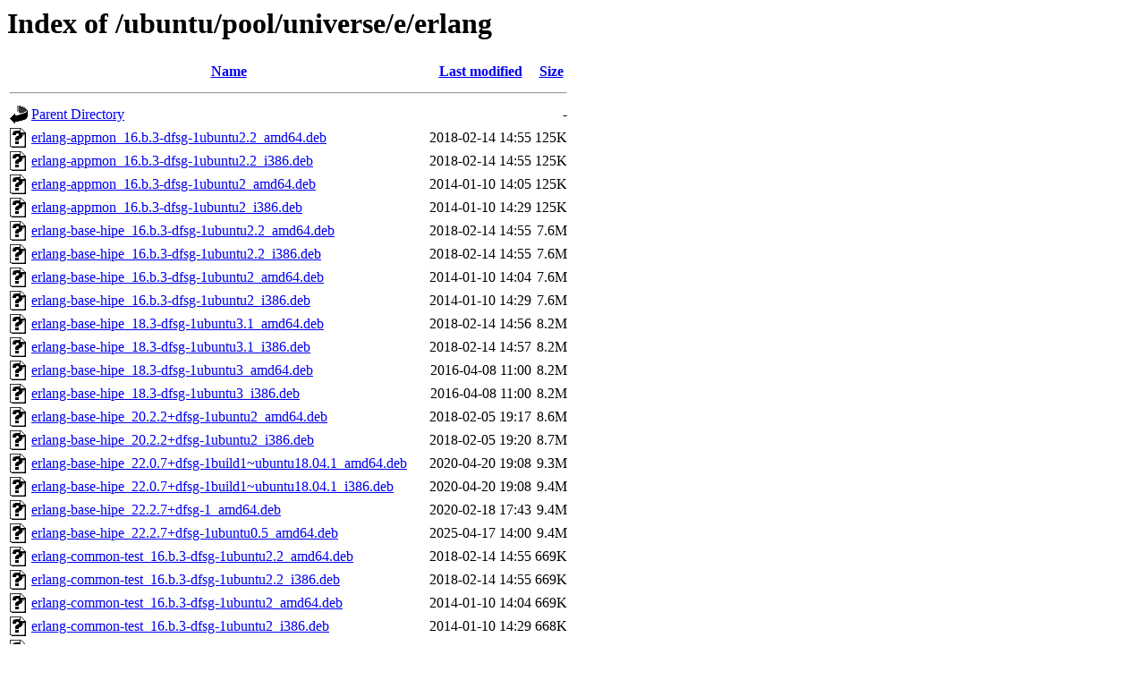

--- FILE ---
content_type: text/html;charset=UTF-8
request_url: http://mz.archive.ubuntu.com/ubuntu/pool/universe/e/erlang/
body_size: 5104
content:
<!DOCTYPE HTML PUBLIC "-//W3C//DTD HTML 3.2 Final//EN">
<html>
 <head>
  <title>Index of /ubuntu/pool/universe/e/erlang</title>
 </head>
 <body>
<h1>Index of /ubuntu/pool/universe/e/erlang</h1>
  <table>
   <tr><th valign="top"><img src="/icons/blank.gif" alt="[ICO]"></th><th><a href="?C=N;O=D">Name</a></th><th><a href="?C=M;O=A">Last modified</a></th><th><a href="?C=S;O=A">Size</a></th></tr>
   <tr><th colspan="4"><hr></th></tr>
<tr><td valign="top"><img src="/icons/back.gif" alt="[PARENTDIR]"></td><td><a href="/ubuntu/pool/universe/e/">Parent Directory</a></td><td>&nbsp;</td><td align="right">  - </td></tr>
<tr><td valign="top"><img src="/icons/unknown.gif" alt="[   ]"></td><td><a href="erlang-appmon_16.b.3-dfsg-1ubuntu2.2_amd64.deb">erlang-appmon_16.b.3-dfsg-1ubuntu2.2_amd64.deb</a></td><td align="right">2018-02-14 14:55  </td><td align="right">125K</td></tr>
<tr><td valign="top"><img src="/icons/unknown.gif" alt="[   ]"></td><td><a href="erlang-appmon_16.b.3-dfsg-1ubuntu2.2_i386.deb">erlang-appmon_16.b.3-dfsg-1ubuntu2.2_i386.deb</a></td><td align="right">2018-02-14 14:55  </td><td align="right">125K</td></tr>
<tr><td valign="top"><img src="/icons/unknown.gif" alt="[   ]"></td><td><a href="erlang-appmon_16.b.3-dfsg-1ubuntu2_amd64.deb">erlang-appmon_16.b.3-dfsg-1ubuntu2_amd64.deb</a></td><td align="right">2014-01-10 14:05  </td><td align="right">125K</td></tr>
<tr><td valign="top"><img src="/icons/unknown.gif" alt="[   ]"></td><td><a href="erlang-appmon_16.b.3-dfsg-1ubuntu2_i386.deb">erlang-appmon_16.b.3-dfsg-1ubuntu2_i386.deb</a></td><td align="right">2014-01-10 14:29  </td><td align="right">125K</td></tr>
<tr><td valign="top"><img src="/icons/unknown.gif" alt="[   ]"></td><td><a href="erlang-base-hipe_16.b.3-dfsg-1ubuntu2.2_amd64.deb">erlang-base-hipe_16.b.3-dfsg-1ubuntu2.2_amd64.deb</a></td><td align="right">2018-02-14 14:55  </td><td align="right">7.6M</td></tr>
<tr><td valign="top"><img src="/icons/unknown.gif" alt="[   ]"></td><td><a href="erlang-base-hipe_16.b.3-dfsg-1ubuntu2.2_i386.deb">erlang-base-hipe_16.b.3-dfsg-1ubuntu2.2_i386.deb</a></td><td align="right">2018-02-14 14:55  </td><td align="right">7.6M</td></tr>
<tr><td valign="top"><img src="/icons/unknown.gif" alt="[   ]"></td><td><a href="erlang-base-hipe_16.b.3-dfsg-1ubuntu2_amd64.deb">erlang-base-hipe_16.b.3-dfsg-1ubuntu2_amd64.deb</a></td><td align="right">2014-01-10 14:04  </td><td align="right">7.6M</td></tr>
<tr><td valign="top"><img src="/icons/unknown.gif" alt="[   ]"></td><td><a href="erlang-base-hipe_16.b.3-dfsg-1ubuntu2_i386.deb">erlang-base-hipe_16.b.3-dfsg-1ubuntu2_i386.deb</a></td><td align="right">2014-01-10 14:29  </td><td align="right">7.6M</td></tr>
<tr><td valign="top"><img src="/icons/unknown.gif" alt="[   ]"></td><td><a href="erlang-base-hipe_18.3-dfsg-1ubuntu3.1_amd64.deb">erlang-base-hipe_18.3-dfsg-1ubuntu3.1_amd64.deb</a></td><td align="right">2018-02-14 14:56  </td><td align="right">8.2M</td></tr>
<tr><td valign="top"><img src="/icons/unknown.gif" alt="[   ]"></td><td><a href="erlang-base-hipe_18.3-dfsg-1ubuntu3.1_i386.deb">erlang-base-hipe_18.3-dfsg-1ubuntu3.1_i386.deb</a></td><td align="right">2018-02-14 14:57  </td><td align="right">8.2M</td></tr>
<tr><td valign="top"><img src="/icons/unknown.gif" alt="[   ]"></td><td><a href="erlang-base-hipe_18.3-dfsg-1ubuntu3_amd64.deb">erlang-base-hipe_18.3-dfsg-1ubuntu3_amd64.deb</a></td><td align="right">2016-04-08 11:00  </td><td align="right">8.2M</td></tr>
<tr><td valign="top"><img src="/icons/unknown.gif" alt="[   ]"></td><td><a href="erlang-base-hipe_18.3-dfsg-1ubuntu3_i386.deb">erlang-base-hipe_18.3-dfsg-1ubuntu3_i386.deb</a></td><td align="right">2016-04-08 11:00  </td><td align="right">8.2M</td></tr>
<tr><td valign="top"><img src="/icons/unknown.gif" alt="[   ]"></td><td><a href="erlang-base-hipe_20.2.2+dfsg-1ubuntu2_amd64.deb">erlang-base-hipe_20.2.2+dfsg-1ubuntu2_amd64.deb</a></td><td align="right">2018-02-05 19:17  </td><td align="right">8.6M</td></tr>
<tr><td valign="top"><img src="/icons/unknown.gif" alt="[   ]"></td><td><a href="erlang-base-hipe_20.2.2+dfsg-1ubuntu2_i386.deb">erlang-base-hipe_20.2.2+dfsg-1ubuntu2_i386.deb</a></td><td align="right">2018-02-05 19:20  </td><td align="right">8.7M</td></tr>
<tr><td valign="top"><img src="/icons/unknown.gif" alt="[   ]"></td><td><a href="erlang-base-hipe_22.0.7+dfsg-1build1~ubuntu18.04.1_amd64.deb">erlang-base-hipe_22.0.7+dfsg-1build1~ubuntu18.04.1_amd64.deb</a></td><td align="right">2020-04-20 19:08  </td><td align="right">9.3M</td></tr>
<tr><td valign="top"><img src="/icons/unknown.gif" alt="[   ]"></td><td><a href="erlang-base-hipe_22.0.7+dfsg-1build1~ubuntu18.04.1_i386.deb">erlang-base-hipe_22.0.7+dfsg-1build1~ubuntu18.04.1_i386.deb</a></td><td align="right">2020-04-20 19:08  </td><td align="right">9.4M</td></tr>
<tr><td valign="top"><img src="/icons/unknown.gif" alt="[   ]"></td><td><a href="erlang-base-hipe_22.2.7+dfsg-1_amd64.deb">erlang-base-hipe_22.2.7+dfsg-1_amd64.deb</a></td><td align="right">2020-02-18 17:43  </td><td align="right">9.4M</td></tr>
<tr><td valign="top"><img src="/icons/unknown.gif" alt="[   ]"></td><td><a href="erlang-base-hipe_22.2.7+dfsg-1ubuntu0.5_amd64.deb">erlang-base-hipe_22.2.7+dfsg-1ubuntu0.5_amd64.deb</a></td><td align="right">2025-04-17 14:00  </td><td align="right">9.4M</td></tr>
<tr><td valign="top"><img src="/icons/unknown.gif" alt="[   ]"></td><td><a href="erlang-common-test_16.b.3-dfsg-1ubuntu2.2_amd64.deb">erlang-common-test_16.b.3-dfsg-1ubuntu2.2_amd64.deb</a></td><td align="right">2018-02-14 14:55  </td><td align="right">669K</td></tr>
<tr><td valign="top"><img src="/icons/unknown.gif" alt="[   ]"></td><td><a href="erlang-common-test_16.b.3-dfsg-1ubuntu2.2_i386.deb">erlang-common-test_16.b.3-dfsg-1ubuntu2.2_i386.deb</a></td><td align="right">2018-02-14 14:55  </td><td align="right">669K</td></tr>
<tr><td valign="top"><img src="/icons/unknown.gif" alt="[   ]"></td><td><a href="erlang-common-test_16.b.3-dfsg-1ubuntu2_amd64.deb">erlang-common-test_16.b.3-dfsg-1ubuntu2_amd64.deb</a></td><td align="right">2014-01-10 14:04  </td><td align="right">669K</td></tr>
<tr><td valign="top"><img src="/icons/unknown.gif" alt="[   ]"></td><td><a href="erlang-common-test_16.b.3-dfsg-1ubuntu2_i386.deb">erlang-common-test_16.b.3-dfsg-1ubuntu2_i386.deb</a></td><td align="right">2014-01-10 14:29  </td><td align="right">668K</td></tr>
<tr><td valign="top"><img src="/icons/unknown.gif" alt="[   ]"></td><td><a href="erlang-common-test_18.3-dfsg-1ubuntu3.1_amd64.deb">erlang-common-test_18.3-dfsg-1ubuntu3.1_amd64.deb</a></td><td align="right">2018-02-14 14:56  </td><td align="right">718K</td></tr>
<tr><td valign="top"><img src="/icons/unknown.gif" alt="[   ]"></td><td><a href="erlang-common-test_18.3-dfsg-1ubuntu3.1_i386.deb">erlang-common-test_18.3-dfsg-1ubuntu3.1_i386.deb</a></td><td align="right">2018-02-14 14:57  </td><td align="right">718K</td></tr>
<tr><td valign="top"><img src="/icons/unknown.gif" alt="[   ]"></td><td><a href="erlang-common-test_18.3-dfsg-1ubuntu3_amd64.deb">erlang-common-test_18.3-dfsg-1ubuntu3_amd64.deb</a></td><td align="right">2016-04-08 10:59  </td><td align="right">718K</td></tr>
<tr><td valign="top"><img src="/icons/unknown.gif" alt="[   ]"></td><td><a href="erlang-common-test_18.3-dfsg-1ubuntu3_i386.deb">erlang-common-test_18.3-dfsg-1ubuntu3_i386.deb</a></td><td align="right">2016-04-08 11:00  </td><td align="right">718K</td></tr>
<tr><td valign="top"><img src="/icons/unknown.gif" alt="[   ]"></td><td><a href="erlang-common-test_20.2.2+dfsg-1ubuntu2_amd64.deb">erlang-common-test_20.2.2+dfsg-1ubuntu2_amd64.deb</a></td><td align="right">2018-02-05 19:17  </td><td align="right">1.0M</td></tr>
<tr><td valign="top"><img src="/icons/unknown.gif" alt="[   ]"></td><td><a href="erlang-common-test_20.2.2+dfsg-1ubuntu2_i386.deb">erlang-common-test_20.2.2+dfsg-1ubuntu2_i386.deb</a></td><td align="right">2018-02-05 19:19  </td><td align="right">1.0M</td></tr>
<tr><td valign="top"><img src="/icons/unknown.gif" alt="[   ]"></td><td><a href="erlang-common-test_22.0.7+dfsg-1build1~ubuntu18.04.1_amd64.deb">erlang-common-test_22.0.7+dfsg-1build1~ubuntu18.04.1_amd64.deb</a></td><td align="right">2020-04-20 19:08  </td><td align="right">1.0M</td></tr>
<tr><td valign="top"><img src="/icons/unknown.gif" alt="[   ]"></td><td><a href="erlang-common-test_22.0.7+dfsg-1build1~ubuntu18.04.1_i386.deb">erlang-common-test_22.0.7+dfsg-1build1~ubuntu18.04.1_i386.deb</a></td><td align="right">2020-04-20 19:08  </td><td align="right">1.0M</td></tr>
<tr><td valign="top"><img src="/icons/unknown.gif" alt="[   ]"></td><td><a href="erlang-common-test_22.2.7+dfsg-1_amd64.deb">erlang-common-test_22.2.7+dfsg-1_amd64.deb</a></td><td align="right">2020-02-18 17:43  </td><td align="right">969K</td></tr>
<tr><td valign="top"><img src="/icons/unknown.gif" alt="[   ]"></td><td><a href="erlang-common-test_22.2.7+dfsg-1ubuntu0.5_amd64.deb">erlang-common-test_22.2.7+dfsg-1ubuntu0.5_amd64.deb</a></td><td align="right">2025-04-17 14:00  </td><td align="right">969K</td></tr>
<tr><td valign="top"><img src="/icons/unknown.gif" alt="[   ]"></td><td><a href="erlang-common-test_24.2.1+dfsg-1_amd64.deb">erlang-common-test_24.2.1+dfsg-1_amd64.deb</a></td><td align="right">2022-02-07 17:59  </td><td align="right">1.2M</td></tr>
<tr><td valign="top"><img src="/icons/unknown.gif" alt="[   ]"></td><td><a href="erlang-common-test_24.2.1+dfsg-1ubuntu0.6_amd64.deb">erlang-common-test_24.2.1+dfsg-1ubuntu0.6_amd64.deb</a></td><td align="right">2025-10-21 15:57  </td><td align="right">1.2M</td></tr>
<tr><td valign="top"><img src="/icons/unknown.gif" alt="[   ]"></td><td><a href="erlang-common-test_25.3.2.8+dfsg-1ubuntu4.6_amd64.deb">erlang-common-test_25.3.2.8+dfsg-1ubuntu4.6_amd64.deb</a></td><td align="right">2026-01-14 13:37  </td><td align="right">1.2M</td></tr>
<tr><td valign="top"><img src="/icons/unknown.gif" alt="[   ]"></td><td><a href="erlang-common-test_25.3.2.8+dfsg-1ubuntu4_amd64.deb">erlang-common-test_25.3.2.8+dfsg-1ubuntu4_amd64.deb</a></td><td align="right">2024-04-01 06:52  </td><td align="right">1.2M</td></tr>
<tr><td valign="top"><img src="/icons/unknown.gif" alt="[   ]"></td><td><a href="erlang-common-test_27.3+dfsg-1ubuntu1.3_amd64.deb">erlang-common-test_27.3+dfsg-1ubuntu1.3_amd64.deb</a></td><td align="right">2025-10-21 15:59  </td><td align="right">1.3M</td></tr>
<tr><td valign="top"><img src="/icons/unknown.gif" alt="[   ]"></td><td><a href="erlang-common-test_27.3+dfsg-1ubuntu1_amd64.deb">erlang-common-test_27.3+dfsg-1ubuntu1_amd64.deb</a></td><td align="right">2025-04-03 17:51  </td><td align="right">1.3M</td></tr>
<tr><td valign="top"><img src="/icons/unknown.gif" alt="[   ]"></td><td><a href="erlang-common-test_27.3.4.1+dfsg-1build1_amd64.deb">erlang-common-test_27.3.4.1+dfsg-1build1_amd64.deb</a></td><td align="right">2025-09-03 21:58  </td><td align="right">1.3M</td></tr>
<tr><td valign="top"><img src="/icons/unknown.gif" alt="[   ]"></td><td><a href="erlang-common-test_27.3.4.1+dfsg-1build1_amd64v3.deb">erlang-common-test_27.3.4.1+dfsg-1build1_amd64v3.deb</a></td><td align="right">2025-10-02 07:34  </td><td align="right">1.3M</td></tr>
<tr><td valign="top"><img src="/icons/unknown.gif" alt="[   ]"></td><td><a href="erlang-common-test_27.3.4.1+dfsg-1ubuntu0.1_amd64.deb">erlang-common-test_27.3.4.1+dfsg-1ubuntu0.1_amd64.deb</a></td><td align="right">2025-10-21 15:59  </td><td align="right">1.3M</td></tr>
<tr><td valign="top"><img src="/icons/unknown.gif" alt="[   ]"></td><td><a href="erlang-common-test_27.3.4.1+dfsg-1ubuntu0.1_amd64v3.deb">erlang-common-test_27.3.4.1+dfsg-1ubuntu0.1_amd64v3.deb</a></td><td align="right">2025-11-07 11:19  </td><td align="right">1.3M</td></tr>
<tr><td valign="top"><img src="/icons/unknown.gif" alt="[   ]"></td><td><a href="erlang-common-test_27.3.4.6+dfsg-1_amd64.deb">erlang-common-test_27.3.4.6+dfsg-1_amd64.deb</a></td><td align="right">2025-11-27 20:02  </td><td align="right">1.3M</td></tr>
<tr><td valign="top"><img src="/icons/unknown.gif" alt="[   ]"></td><td><a href="erlang-common-test_27.3.4.6+dfsg-1_amd64v3.deb">erlang-common-test_27.3.4.6+dfsg-1_amd64v3.deb</a></td><td align="right">2025-11-27 20:02  </td><td align="right">1.3M</td></tr>
<tr><td valign="top"><img src="/icons/unknown.gif" alt="[   ]"></td><td><a href="erlang-debugger_16.b.3-dfsg-1ubuntu2.2_amd64.deb">erlang-debugger_16.b.3-dfsg-1ubuntu2.2_amd64.deb</a></td><td align="right">2018-02-14 14:55  </td><td align="right">515K</td></tr>
<tr><td valign="top"><img src="/icons/unknown.gif" alt="[   ]"></td><td><a href="erlang-debugger_16.b.3-dfsg-1ubuntu2.2_i386.deb">erlang-debugger_16.b.3-dfsg-1ubuntu2.2_i386.deb</a></td><td align="right">2018-02-14 14:55  </td><td align="right">514K</td></tr>
<tr><td valign="top"><img src="/icons/unknown.gif" alt="[   ]"></td><td><a href="erlang-debugger_16.b.3-dfsg-1ubuntu2_amd64.deb">erlang-debugger_16.b.3-dfsg-1ubuntu2_amd64.deb</a></td><td align="right">2014-01-10 14:04  </td><td align="right">514K</td></tr>
<tr><td valign="top"><img src="/icons/unknown.gif" alt="[   ]"></td><td><a href="erlang-debugger_16.b.3-dfsg-1ubuntu2_i386.deb">erlang-debugger_16.b.3-dfsg-1ubuntu2_i386.deb</a></td><td align="right">2014-01-10 14:29  </td><td align="right">514K</td></tr>
<tr><td valign="top"><img src="/icons/unknown.gif" alt="[   ]"></td><td><a href="erlang-debugger_18.3-dfsg-1ubuntu3.1_amd64.deb">erlang-debugger_18.3-dfsg-1ubuntu3.1_amd64.deb</a></td><td align="right">2018-02-14 14:56  </td><td align="right">392K</td></tr>
<tr><td valign="top"><img src="/icons/unknown.gif" alt="[   ]"></td><td><a href="erlang-debugger_18.3-dfsg-1ubuntu3.1_i386.deb">erlang-debugger_18.3-dfsg-1ubuntu3.1_i386.deb</a></td><td align="right">2018-02-14 14:57  </td><td align="right">392K</td></tr>
<tr><td valign="top"><img src="/icons/unknown.gif" alt="[   ]"></td><td><a href="erlang-debugger_18.3-dfsg-1ubuntu3_amd64.deb">erlang-debugger_18.3-dfsg-1ubuntu3_amd64.deb</a></td><td align="right">2016-04-08 10:59  </td><td align="right">393K</td></tr>
<tr><td valign="top"><img src="/icons/unknown.gif" alt="[   ]"></td><td><a href="erlang-debugger_18.3-dfsg-1ubuntu3_i386.deb">erlang-debugger_18.3-dfsg-1ubuntu3_i386.deb</a></td><td align="right">2016-04-08 11:00  </td><td align="right">393K</td></tr>
<tr><td valign="top"><img src="/icons/unknown.gif" alt="[   ]"></td><td><a href="erlang-debugger_20.2.2+dfsg-1ubuntu2_amd64.deb">erlang-debugger_20.2.2+dfsg-1ubuntu2_amd64.deb</a></td><td align="right">2018-02-05 19:17  </td><td align="right">372K</td></tr>
<tr><td valign="top"><img src="/icons/unknown.gif" alt="[   ]"></td><td><a href="erlang-debugger_20.2.2+dfsg-1ubuntu2_i386.deb">erlang-debugger_20.2.2+dfsg-1ubuntu2_i386.deb</a></td><td align="right">2018-02-05 19:20  </td><td align="right">372K</td></tr>
<tr><td valign="top"><img src="/icons/unknown.gif" alt="[   ]"></td><td><a href="erlang-debugger_22.0.7+dfsg-1build1~ubuntu18.04.1_amd64.deb">erlang-debugger_22.0.7+dfsg-1build1~ubuntu18.04.1_amd64.deb</a></td><td align="right">2020-04-20 19:08  </td><td align="right">369K</td></tr>
<tr><td valign="top"><img src="/icons/unknown.gif" alt="[   ]"></td><td><a href="erlang-debugger_22.0.7+dfsg-1build1~ubuntu18.04.1_i386.deb">erlang-debugger_22.0.7+dfsg-1build1~ubuntu18.04.1_i386.deb</a></td><td align="right">2020-04-20 19:08  </td><td align="right">369K</td></tr>
<tr><td valign="top"><img src="/icons/unknown.gif" alt="[   ]"></td><td><a href="erlang-debugger_22.2.7+dfsg-1_amd64.deb">erlang-debugger_22.2.7+dfsg-1_amd64.deb</a></td><td align="right">2020-02-18 17:43  </td><td align="right">369K</td></tr>
<tr><td valign="top"><img src="/icons/unknown.gif" alt="[   ]"></td><td><a href="erlang-debugger_22.2.7+dfsg-1ubuntu0.5_amd64.deb">erlang-debugger_22.2.7+dfsg-1ubuntu0.5_amd64.deb</a></td><td align="right">2025-04-17 14:00  </td><td align="right">369K</td></tr>
<tr><td valign="top"><img src="/icons/unknown.gif" alt="[   ]"></td><td><a href="erlang-debugger_24.2.1+dfsg-1_amd64.deb">erlang-debugger_24.2.1+dfsg-1_amd64.deb</a></td><td align="right">2022-02-07 17:59  </td><td align="right">461K</td></tr>
<tr><td valign="top"><img src="/icons/unknown.gif" alt="[   ]"></td><td><a href="erlang-debugger_24.2.1+dfsg-1ubuntu0.6_amd64.deb">erlang-debugger_24.2.1+dfsg-1ubuntu0.6_amd64.deb</a></td><td align="right">2025-10-21 15:57  </td><td align="right">461K</td></tr>
<tr><td valign="top"><img src="/icons/unknown.gif" alt="[   ]"></td><td><a href="erlang-debugger_25.3.2.8+dfsg-1ubuntu4.6_amd64.deb">erlang-debugger_25.3.2.8+dfsg-1ubuntu4.6_amd64.deb</a></td><td align="right">2026-01-14 13:37  </td><td align="right">459K</td></tr>
<tr><td valign="top"><img src="/icons/unknown.gif" alt="[   ]"></td><td><a href="erlang-debugger_25.3.2.8+dfsg-1ubuntu4_amd64.deb">erlang-debugger_25.3.2.8+dfsg-1ubuntu4_amd64.deb</a></td><td align="right">2024-04-01 06:52  </td><td align="right">459K</td></tr>
<tr><td valign="top"><img src="/icons/unknown.gif" alt="[   ]"></td><td><a href="erlang-debugger_27.3+dfsg-1ubuntu1.3_amd64.deb">erlang-debugger_27.3+dfsg-1ubuntu1.3_amd64.deb</a></td><td align="right">2025-10-21 15:59  </td><td align="right">469K</td></tr>
<tr><td valign="top"><img src="/icons/unknown.gif" alt="[   ]"></td><td><a href="erlang-debugger_27.3+dfsg-1ubuntu1_amd64.deb">erlang-debugger_27.3+dfsg-1ubuntu1_amd64.deb</a></td><td align="right">2025-04-03 17:51  </td><td align="right">470K</td></tr>
<tr><td valign="top"><img src="/icons/unknown.gif" alt="[   ]"></td><td><a href="erlang-debugger_27.3.4.1+dfsg-1build1_amd64.deb">erlang-debugger_27.3.4.1+dfsg-1build1_amd64.deb</a></td><td align="right">2025-09-03 21:58  </td><td align="right">469K</td></tr>
<tr><td valign="top"><img src="/icons/unknown.gif" alt="[   ]"></td><td><a href="erlang-debugger_27.3.4.1+dfsg-1build1_amd64v3.deb">erlang-debugger_27.3.4.1+dfsg-1build1_amd64v3.deb</a></td><td align="right">2025-10-02 07:34  </td><td align="right">469K</td></tr>
<tr><td valign="top"><img src="/icons/unknown.gif" alt="[   ]"></td><td><a href="erlang-debugger_27.3.4.1+dfsg-1ubuntu0.1_amd64.deb">erlang-debugger_27.3.4.1+dfsg-1ubuntu0.1_amd64.deb</a></td><td align="right">2025-10-21 15:59  </td><td align="right">469K</td></tr>
<tr><td valign="top"><img src="/icons/unknown.gif" alt="[   ]"></td><td><a href="erlang-debugger_27.3.4.1+dfsg-1ubuntu0.1_amd64v3.deb">erlang-debugger_27.3.4.1+dfsg-1ubuntu0.1_amd64v3.deb</a></td><td align="right">2025-11-07 11:19  </td><td align="right">469K</td></tr>
<tr><td valign="top"><img src="/icons/unknown.gif" alt="[   ]"></td><td><a href="erlang-debugger_27.3.4.6+dfsg-1_amd64.deb">erlang-debugger_27.3.4.6+dfsg-1_amd64.deb</a></td><td align="right">2025-11-27 20:02  </td><td align="right">470K</td></tr>
<tr><td valign="top"><img src="/icons/unknown.gif" alt="[   ]"></td><td><a href="erlang-debugger_27.3.4.6+dfsg-1_amd64v3.deb">erlang-debugger_27.3.4.6+dfsg-1_amd64v3.deb</a></td><td align="right">2025-11-27 20:02  </td><td align="right">469K</td></tr>
<tr><td valign="top"><img src="/icons/unknown.gif" alt="[   ]"></td><td><a href="erlang-dialyzer_16.b.3-dfsg-1ubuntu2.2_amd64.deb">erlang-dialyzer_16.b.3-dfsg-1ubuntu2.2_amd64.deb</a></td><td align="right">2018-02-14 14:55  </td><td align="right">624K</td></tr>
<tr><td valign="top"><img src="/icons/unknown.gif" alt="[   ]"></td><td><a href="erlang-dialyzer_16.b.3-dfsg-1ubuntu2.2_i386.deb">erlang-dialyzer_16.b.3-dfsg-1ubuntu2.2_i386.deb</a></td><td align="right">2018-02-14 14:55  </td><td align="right">623K</td></tr>
<tr><td valign="top"><img src="/icons/unknown.gif" alt="[   ]"></td><td><a href="erlang-dialyzer_16.b.3-dfsg-1ubuntu2_amd64.deb">erlang-dialyzer_16.b.3-dfsg-1ubuntu2_amd64.deb</a></td><td align="right">2014-01-10 14:04  </td><td align="right">623K</td></tr>
<tr><td valign="top"><img src="/icons/unknown.gif" alt="[   ]"></td><td><a href="erlang-dialyzer_16.b.3-dfsg-1ubuntu2_i386.deb">erlang-dialyzer_16.b.3-dfsg-1ubuntu2_i386.deb</a></td><td align="right">2014-01-10 14:29  </td><td align="right">623K</td></tr>
<tr><td valign="top"><img src="/icons/unknown.gif" alt="[   ]"></td><td><a href="erlang-dialyzer_18.3-dfsg-1ubuntu3.1_amd64.deb">erlang-dialyzer_18.3-dfsg-1ubuntu3.1_amd64.deb</a></td><td align="right">2018-02-14 14:56  </td><td align="right">601K</td></tr>
<tr><td valign="top"><img src="/icons/unknown.gif" alt="[   ]"></td><td><a href="erlang-dialyzer_18.3-dfsg-1ubuntu3.1_i386.deb">erlang-dialyzer_18.3-dfsg-1ubuntu3.1_i386.deb</a></td><td align="right">2018-02-14 14:57  </td><td align="right">601K</td></tr>
<tr><td valign="top"><img src="/icons/unknown.gif" alt="[   ]"></td><td><a href="erlang-dialyzer_18.3-dfsg-1ubuntu3_amd64.deb">erlang-dialyzer_18.3-dfsg-1ubuntu3_amd64.deb</a></td><td align="right">2016-04-08 10:59  </td><td align="right">601K</td></tr>
<tr><td valign="top"><img src="/icons/unknown.gif" alt="[   ]"></td><td><a href="erlang-dialyzer_18.3-dfsg-1ubuntu3_i386.deb">erlang-dialyzer_18.3-dfsg-1ubuntu3_i386.deb</a></td><td align="right">2016-04-08 11:00  </td><td align="right">601K</td></tr>
<tr><td valign="top"><img src="/icons/unknown.gif" alt="[   ]"></td><td><a href="erlang-dialyzer_20.2.2+dfsg-1ubuntu2_amd64.deb">erlang-dialyzer_20.2.2+dfsg-1ubuntu2_amd64.deb</a></td><td align="right">2018-02-05 19:17  </td><td align="right">657K</td></tr>
<tr><td valign="top"><img src="/icons/unknown.gif" alt="[   ]"></td><td><a href="erlang-dialyzer_20.2.2+dfsg-1ubuntu2_i386.deb">erlang-dialyzer_20.2.2+dfsg-1ubuntu2_i386.deb</a></td><td align="right">2018-02-05 19:19  </td><td align="right">658K</td></tr>
<tr><td valign="top"><img src="/icons/unknown.gif" alt="[   ]"></td><td><a href="erlang-dialyzer_22.0.7+dfsg-1build1~ubuntu18.04.1_amd64.deb">erlang-dialyzer_22.0.7+dfsg-1build1~ubuntu18.04.1_amd64.deb</a></td><td align="right">2020-04-20 19:08  </td><td align="right">658K</td></tr>
<tr><td valign="top"><img src="/icons/unknown.gif" alt="[   ]"></td><td><a href="erlang-dialyzer_22.0.7+dfsg-1build1~ubuntu18.04.1_i386.deb">erlang-dialyzer_22.0.7+dfsg-1build1~ubuntu18.04.1_i386.deb</a></td><td align="right">2020-04-20 19:08  </td><td align="right">659K</td></tr>
<tr><td valign="top"><img src="/icons/unknown.gif" alt="[   ]"></td><td><a href="erlang-dialyzer_22.2.7+dfsg-1_amd64.deb">erlang-dialyzer_22.2.7+dfsg-1_amd64.deb</a></td><td align="right">2020-02-18 17:43  </td><td align="right">659K</td></tr>
<tr><td valign="top"><img src="/icons/unknown.gif" alt="[   ]"></td><td><a href="erlang-dialyzer_22.2.7+dfsg-1ubuntu0.5_amd64.deb">erlang-dialyzer_22.2.7+dfsg-1ubuntu0.5_amd64.deb</a></td><td align="right">2025-04-17 14:00  </td><td align="right">659K</td></tr>
<tr><td valign="top"><img src="/icons/unknown.gif" alt="[   ]"></td><td><a href="erlang-dialyzer_24.2.1+dfsg-1_amd64.deb">erlang-dialyzer_24.2.1+dfsg-1_amd64.deb</a></td><td align="right">2022-02-07 17:59  </td><td align="right">1.2M</td></tr>
<tr><td valign="top"><img src="/icons/unknown.gif" alt="[   ]"></td><td><a href="erlang-dialyzer_24.2.1+dfsg-1ubuntu0.6_amd64.deb">erlang-dialyzer_24.2.1+dfsg-1ubuntu0.6_amd64.deb</a></td><td align="right">2025-10-21 15:57  </td><td align="right">1.2M</td></tr>
<tr><td valign="top"><img src="/icons/unknown.gif" alt="[   ]"></td><td><a href="erlang-dialyzer_25.3.2.8+dfsg-1ubuntu4.6_amd64.deb">erlang-dialyzer_25.3.2.8+dfsg-1ubuntu4.6_amd64.deb</a></td><td align="right">2026-01-14 13:37  </td><td align="right">1.0M</td></tr>
<tr><td valign="top"><img src="/icons/unknown.gif" alt="[   ]"></td><td><a href="erlang-dialyzer_25.3.2.8+dfsg-1ubuntu4_amd64.deb">erlang-dialyzer_25.3.2.8+dfsg-1ubuntu4_amd64.deb</a></td><td align="right">2024-04-01 06:52  </td><td align="right">1.0M</td></tr>
<tr><td valign="top"><img src="/icons/unknown.gif" alt="[   ]"></td><td><a href="erlang-dialyzer_27.3+dfsg-1ubuntu1.3_amd64.deb">erlang-dialyzer_27.3+dfsg-1ubuntu1.3_amd64.deb</a></td><td align="right">2025-10-21 15:59  </td><td align="right">1.1M</td></tr>
<tr><td valign="top"><img src="/icons/unknown.gif" alt="[   ]"></td><td><a href="erlang-dialyzer_27.3+dfsg-1ubuntu1_amd64.deb">erlang-dialyzer_27.3+dfsg-1ubuntu1_amd64.deb</a></td><td align="right">2025-04-03 17:51  </td><td align="right">1.1M</td></tr>
<tr><td valign="top"><img src="/icons/unknown.gif" alt="[   ]"></td><td><a href="erlang-dialyzer_27.3.4.1+dfsg-1build1_amd64.deb">erlang-dialyzer_27.3.4.1+dfsg-1build1_amd64.deb</a></td><td align="right">2025-09-03 21:58  </td><td align="right">1.1M</td></tr>
<tr><td valign="top"><img src="/icons/unknown.gif" alt="[   ]"></td><td><a href="erlang-dialyzer_27.3.4.1+dfsg-1build1_amd64v3.deb">erlang-dialyzer_27.3.4.1+dfsg-1build1_amd64v3.deb</a></td><td align="right">2025-10-02 07:34  </td><td align="right">1.1M</td></tr>
<tr><td valign="top"><img src="/icons/unknown.gif" alt="[   ]"></td><td><a href="erlang-dialyzer_27.3.4.1+dfsg-1ubuntu0.1_amd64.deb">erlang-dialyzer_27.3.4.1+dfsg-1ubuntu0.1_amd64.deb</a></td><td align="right">2025-10-21 15:59  </td><td align="right">1.0M</td></tr>
<tr><td valign="top"><img src="/icons/unknown.gif" alt="[   ]"></td><td><a href="erlang-dialyzer_27.3.4.1+dfsg-1ubuntu0.1_amd64v3.deb">erlang-dialyzer_27.3.4.1+dfsg-1ubuntu0.1_amd64v3.deb</a></td><td align="right">2025-11-07 11:19  </td><td align="right">1.1M</td></tr>
<tr><td valign="top"><img src="/icons/unknown.gif" alt="[   ]"></td><td><a href="erlang-dialyzer_27.3.4.6+dfsg-1_amd64.deb">erlang-dialyzer_27.3.4.6+dfsg-1_amd64.deb</a></td><td align="right">2025-11-27 20:02  </td><td align="right">1.1M</td></tr>
<tr><td valign="top"><img src="/icons/unknown.gif" alt="[   ]"></td><td><a href="erlang-dialyzer_27.3.4.6+dfsg-1_amd64v3.deb">erlang-dialyzer_27.3.4.6+dfsg-1_amd64v3.deb</a></td><td align="right">2025-11-27 20:02  </td><td align="right">1.1M</td></tr>
<tr><td valign="top"><img src="/icons/unknown.gif" alt="[   ]"></td><td><a href="erlang-diameter_22.2.7+dfsg-1_amd64.deb">erlang-diameter_22.2.7+dfsg-1_amd64.deb</a></td><td align="right">2020-02-18 17:43  </td><td align="right">634K</td></tr>
<tr><td valign="top"><img src="/icons/unknown.gif" alt="[   ]"></td><td><a href="erlang-diameter_22.2.7+dfsg-1ubuntu0.5_amd64.deb">erlang-diameter_22.2.7+dfsg-1ubuntu0.5_amd64.deb</a></td><td align="right">2025-04-17 14:00  </td><td align="right">634K</td></tr>
<tr><td valign="top"><img src="/icons/unknown.gif" alt="[   ]"></td><td><a href="erlang-diameter_24.2.1+dfsg-1_amd64.deb">erlang-diameter_24.2.1+dfsg-1_amd64.deb</a></td><td align="right">2022-02-07 17:59  </td><td align="right">775K</td></tr>
<tr><td valign="top"><img src="/icons/unknown.gif" alt="[   ]"></td><td><a href="erlang-diameter_24.2.1+dfsg-1ubuntu0.6_amd64.deb">erlang-diameter_24.2.1+dfsg-1ubuntu0.6_amd64.deb</a></td><td align="right">2025-10-21 15:57  </td><td align="right">775K</td></tr>
<tr><td valign="top"><img src="/icons/unknown.gif" alt="[   ]"></td><td><a href="erlang-diameter_25.3.2.8+dfsg-1ubuntu4.6_amd64.deb">erlang-diameter_25.3.2.8+dfsg-1ubuntu4.6_amd64.deb</a></td><td align="right">2026-01-14 13:37  </td><td align="right">769K</td></tr>
<tr><td valign="top"><img src="/icons/unknown.gif" alt="[   ]"></td><td><a href="erlang-diameter_25.3.2.8+dfsg-1ubuntu4_amd64.deb">erlang-diameter_25.3.2.8+dfsg-1ubuntu4_amd64.deb</a></td><td align="right">2024-04-01 06:52  </td><td align="right">769K</td></tr>
<tr><td valign="top"><img src="/icons/unknown.gif" alt="[   ]"></td><td><a href="erlang-diameter_27.3+dfsg-1ubuntu1.3_amd64.deb">erlang-diameter_27.3+dfsg-1ubuntu1.3_amd64.deb</a></td><td align="right">2025-10-21 15:59  </td><td align="right">811K</td></tr>
<tr><td valign="top"><img src="/icons/unknown.gif" alt="[   ]"></td><td><a href="erlang-diameter_27.3+dfsg-1ubuntu1_amd64.deb">erlang-diameter_27.3+dfsg-1ubuntu1_amd64.deb</a></td><td align="right">2025-04-03 17:51  </td><td align="right">810K</td></tr>
<tr><td valign="top"><img src="/icons/unknown.gif" alt="[   ]"></td><td><a href="erlang-diameter_27.3.4.1+dfsg-1build1_amd64.deb">erlang-diameter_27.3.4.1+dfsg-1build1_amd64.deb</a></td><td align="right">2025-09-03 21:58  </td><td align="right">810K</td></tr>
<tr><td valign="top"><img src="/icons/unknown.gif" alt="[   ]"></td><td><a href="erlang-diameter_27.3.4.1+dfsg-1build1_amd64v3.deb">erlang-diameter_27.3.4.1+dfsg-1build1_amd64v3.deb</a></td><td align="right">2025-10-02 07:34  </td><td align="right">810K</td></tr>
<tr><td valign="top"><img src="/icons/unknown.gif" alt="[   ]"></td><td><a href="erlang-diameter_27.3.4.1+dfsg-1ubuntu0.1_amd64.deb">erlang-diameter_27.3.4.1+dfsg-1ubuntu0.1_amd64.deb</a></td><td align="right">2025-10-21 15:59  </td><td align="right">810K</td></tr>
<tr><td valign="top"><img src="/icons/unknown.gif" alt="[   ]"></td><td><a href="erlang-diameter_27.3.4.1+dfsg-1ubuntu0.1_amd64v3.deb">erlang-diameter_27.3.4.1+dfsg-1ubuntu0.1_amd64v3.deb</a></td><td align="right">2025-11-07 11:19  </td><td align="right">810K</td></tr>
<tr><td valign="top"><img src="/icons/unknown.gif" alt="[   ]"></td><td><a href="erlang-diameter_27.3.4.6+dfsg-1_amd64.deb">erlang-diameter_27.3.4.6+dfsg-1_amd64.deb</a></td><td align="right">2025-11-27 20:02  </td><td align="right">810K</td></tr>
<tr><td valign="top"><img src="/icons/unknown.gif" alt="[   ]"></td><td><a href="erlang-diameter_27.3.4.6+dfsg-1_amd64v3.deb">erlang-diameter_27.3.4.6+dfsg-1_amd64v3.deb</a></td><td align="right">2025-11-27 20:02  </td><td align="right">810K</td></tr>
<tr><td valign="top"><img src="/icons/unknown.gif" alt="[   ]"></td><td><a href="erlang-doc_27.3+dfsg-1ubuntu1.3_all.deb">erlang-doc_27.3+dfsg-1ubuntu1.3_all.deb</a></td><td align="right">2025-10-21 15:59  </td><td align="right"> 15M</td></tr>
<tr><td valign="top"><img src="/icons/unknown.gif" alt="[   ]"></td><td><a href="erlang-doc_27.3+dfsg-1ubuntu1_all.deb">erlang-doc_27.3+dfsg-1ubuntu1_all.deb</a></td><td align="right">2025-04-03 17:51  </td><td align="right"> 15M</td></tr>
<tr><td valign="top"><img src="/icons/unknown.gif" alt="[   ]"></td><td><a href="erlang-doc_27.3.4.1+dfsg-1build1_all.deb">erlang-doc_27.3.4.1+dfsg-1build1_all.deb</a></td><td align="right">2025-09-03 21:58  </td><td align="right"> 15M</td></tr>
<tr><td valign="top"><img src="/icons/unknown.gif" alt="[   ]"></td><td><a href="erlang-doc_27.3.4.1+dfsg-1ubuntu0.1_all.deb">erlang-doc_27.3.4.1+dfsg-1ubuntu0.1_all.deb</a></td><td align="right">2025-10-21 15:59  </td><td align="right"> 15M</td></tr>
<tr><td valign="top"><img src="/icons/unknown.gif" alt="[   ]"></td><td><a href="erlang-doc_27.3.4.6+dfsg-1_all.deb">erlang-doc_27.3.4.6+dfsg-1_all.deb</a></td><td align="right">2025-11-27 20:02  </td><td align="right"> 15M</td></tr>
<tr><td valign="top"><img src="/icons/unknown.gif" alt="[   ]"></td><td><a href="erlang-edoc_22.2.7+dfsg-1_amd64.deb">erlang-edoc_22.2.7+dfsg-1_amd64.deb</a></td><td align="right">2020-02-18 17:43  </td><td align="right">274K</td></tr>
<tr><td valign="top"><img src="/icons/unknown.gif" alt="[   ]"></td><td><a href="erlang-edoc_22.2.7+dfsg-1ubuntu0.5_amd64.deb">erlang-edoc_22.2.7+dfsg-1ubuntu0.5_amd64.deb</a></td><td align="right">2025-04-17 14:00  </td><td align="right">274K</td></tr>
<tr><td valign="top"><img src="/icons/unknown.gif" alt="[   ]"></td><td><a href="erlang-edoc_24.2.1+dfsg-1_amd64.deb">erlang-edoc_24.2.1+dfsg-1_amd64.deb</a></td><td align="right">2022-02-07 17:59  </td><td align="right">390K</td></tr>
<tr><td valign="top"><img src="/icons/unknown.gif" alt="[   ]"></td><td><a href="erlang-edoc_24.2.1+dfsg-1ubuntu0.6_amd64.deb">erlang-edoc_24.2.1+dfsg-1ubuntu0.6_amd64.deb</a></td><td align="right">2025-10-21 15:57  </td><td align="right">390K</td></tr>
<tr><td valign="top"><img src="/icons/unknown.gif" alt="[   ]"></td><td><a href="erlang-edoc_25.3.2.8+dfsg-1ubuntu4.6_amd64.deb">erlang-edoc_25.3.2.8+dfsg-1ubuntu4.6_amd64.deb</a></td><td align="right">2026-01-14 13:37  </td><td align="right">390K</td></tr>
<tr><td valign="top"><img src="/icons/unknown.gif" alt="[   ]"></td><td><a href="erlang-edoc_25.3.2.8+dfsg-1ubuntu4_amd64.deb">erlang-edoc_25.3.2.8+dfsg-1ubuntu4_amd64.deb</a></td><td align="right">2024-04-01 06:52  </td><td align="right">390K</td></tr>
<tr><td valign="top"><img src="/icons/unknown.gif" alt="[   ]"></td><td><a href="erlang-edoc_27.3+dfsg-1ubuntu1.3_amd64.deb">erlang-edoc_27.3+dfsg-1ubuntu1.3_amd64.deb</a></td><td align="right">2025-10-21 15:59  </td><td align="right">455K</td></tr>
<tr><td valign="top"><img src="/icons/unknown.gif" alt="[   ]"></td><td><a href="erlang-edoc_27.3+dfsg-1ubuntu1_amd64.deb">erlang-edoc_27.3+dfsg-1ubuntu1_amd64.deb</a></td><td align="right">2025-04-03 17:51  </td><td align="right">455K</td></tr>
<tr><td valign="top"><img src="/icons/unknown.gif" alt="[   ]"></td><td><a href="erlang-edoc_27.3.4.1+dfsg-1build1_amd64.deb">erlang-edoc_27.3.4.1+dfsg-1build1_amd64.deb</a></td><td align="right">2025-09-03 21:58  </td><td align="right">455K</td></tr>
<tr><td valign="top"><img src="/icons/unknown.gif" alt="[   ]"></td><td><a href="erlang-edoc_27.3.4.1+dfsg-1build1_amd64v3.deb">erlang-edoc_27.3.4.1+dfsg-1build1_amd64v3.deb</a></td><td align="right">2025-10-02 07:34  </td><td align="right">455K</td></tr>
<tr><td valign="top"><img src="/icons/unknown.gif" alt="[   ]"></td><td><a href="erlang-edoc_27.3.4.1+dfsg-1ubuntu0.1_amd64.deb">erlang-edoc_27.3.4.1+dfsg-1ubuntu0.1_amd64.deb</a></td><td align="right">2025-10-21 15:59  </td><td align="right">455K</td></tr>
<tr><td valign="top"><img src="/icons/unknown.gif" alt="[   ]"></td><td><a href="erlang-edoc_27.3.4.1+dfsg-1ubuntu0.1_amd64v3.deb">erlang-edoc_27.3.4.1+dfsg-1ubuntu0.1_amd64v3.deb</a></td><td align="right">2025-11-07 11:19  </td><td align="right">455K</td></tr>
<tr><td valign="top"><img src="/icons/unknown.gif" alt="[   ]"></td><td><a href="erlang-edoc_27.3.4.6+dfsg-1_amd64.deb">erlang-edoc_27.3.4.6+dfsg-1_amd64.deb</a></td><td align="right">2025-11-27 20:02  </td><td align="right">455K</td></tr>
<tr><td valign="top"><img src="/icons/unknown.gif" alt="[   ]"></td><td><a href="erlang-edoc_27.3.4.6+dfsg-1_amd64v3.deb">erlang-edoc_27.3.4.6+dfsg-1_amd64v3.deb</a></td><td align="right">2025-11-27 20:02  </td><td align="right">455K</td></tr>
<tr><td valign="top"><img src="/icons/unknown.gif" alt="[   ]"></td><td><a href="erlang-erl-docgen_22.2.7+dfsg-1_amd64.deb">erlang-erl-docgen_22.2.7+dfsg-1_amd64.deb</a></td><td align="right">2020-02-18 17:43  </td><td align="right">117K</td></tr>
<tr><td valign="top"><img src="/icons/unknown.gif" alt="[   ]"></td><td><a href="erlang-erl-docgen_22.2.7+dfsg-1ubuntu0.5_amd64.deb">erlang-erl-docgen_22.2.7+dfsg-1ubuntu0.5_amd64.deb</a></td><td align="right">2025-04-17 14:00  </td><td align="right">117K</td></tr>
<tr><td valign="top"><img src="/icons/unknown.gif" alt="[   ]"></td><td><a href="erlang-erl-docgen_24.2.1+dfsg-1_amd64.deb">erlang-erl-docgen_24.2.1+dfsg-1_amd64.deb</a></td><td align="right">2022-02-07 17:59  </td><td align="right">171K</td></tr>
<tr><td valign="top"><img src="/icons/unknown.gif" alt="[   ]"></td><td><a href="erlang-erl-docgen_24.2.1+dfsg-1ubuntu0.6_amd64.deb">erlang-erl-docgen_24.2.1+dfsg-1ubuntu0.6_amd64.deb</a></td><td align="right">2025-10-21 15:57  </td><td align="right">171K</td></tr>
<tr><td valign="top"><img src="/icons/unknown.gif" alt="[   ]"></td><td><a href="erlang-erl-docgen_25.3.2.8+dfsg-1ubuntu4.6_amd64.deb">erlang-erl-docgen_25.3.2.8+dfsg-1ubuntu4.6_amd64.deb</a></td><td align="right">2026-01-14 13:37  </td><td align="right">171K</td></tr>
<tr><td valign="top"><img src="/icons/unknown.gif" alt="[   ]"></td><td><a href="erlang-erl-docgen_25.3.2.8+dfsg-1ubuntu4_amd64.deb">erlang-erl-docgen_25.3.2.8+dfsg-1ubuntu4_amd64.deb</a></td><td align="right">2024-04-01 06:52  </td><td align="right">171K</td></tr>
<tr><td valign="top"><img src="/icons/unknown.gif" alt="[   ]"></td><td><a href="erlang-et_16.b.3-dfsg-1ubuntu2.2_amd64.deb">erlang-et_16.b.3-dfsg-1ubuntu2.2_amd64.deb</a></td><td align="right">2018-02-14 14:55  </td><td align="right">205K</td></tr>
<tr><td valign="top"><img src="/icons/unknown.gif" alt="[   ]"></td><td><a href="erlang-et_16.b.3-dfsg-1ubuntu2.2_i386.deb">erlang-et_16.b.3-dfsg-1ubuntu2.2_i386.deb</a></td><td align="right">2018-02-14 14:55  </td><td align="right">205K</td></tr>
<tr><td valign="top"><img src="/icons/unknown.gif" alt="[   ]"></td><td><a href="erlang-et_16.b.3-dfsg-1ubuntu2_amd64.deb">erlang-et_16.b.3-dfsg-1ubuntu2_amd64.deb</a></td><td align="right">2014-01-10 14:05  </td><td align="right">205K</td></tr>
<tr><td valign="top"><img src="/icons/unknown.gif" alt="[   ]"></td><td><a href="erlang-et_16.b.3-dfsg-1ubuntu2_i386.deb">erlang-et_16.b.3-dfsg-1ubuntu2_i386.deb</a></td><td align="right">2014-01-10 14:29  </td><td align="right">205K</td></tr>
<tr><td valign="top"><img src="/icons/unknown.gif" alt="[   ]"></td><td><a href="erlang-et_18.3-dfsg-1ubuntu3.1_amd64.deb">erlang-et_18.3-dfsg-1ubuntu3.1_amd64.deb</a></td><td align="right">2018-02-14 14:56  </td><td align="right">148K</td></tr>
<tr><td valign="top"><img src="/icons/unknown.gif" alt="[   ]"></td><td><a href="erlang-et_18.3-dfsg-1ubuntu3.1_i386.deb">erlang-et_18.3-dfsg-1ubuntu3.1_i386.deb</a></td><td align="right">2018-02-14 14:57  </td><td align="right">148K</td></tr>
<tr><td valign="top"><img src="/icons/unknown.gif" alt="[   ]"></td><td><a href="erlang-et_18.3-dfsg-1ubuntu3_amd64.deb">erlang-et_18.3-dfsg-1ubuntu3_amd64.deb</a></td><td align="right">2016-04-08 10:59  </td><td align="right">148K</td></tr>
<tr><td valign="top"><img src="/icons/unknown.gif" alt="[   ]"></td><td><a href="erlang-et_18.3-dfsg-1ubuntu3_i386.deb">erlang-et_18.3-dfsg-1ubuntu3_i386.deb</a></td><td align="right">2016-04-08 11:00  </td><td align="right">148K</td></tr>
<tr><td valign="top"><img src="/icons/unknown.gif" alt="[   ]"></td><td><a href="erlang-et_20.2.2+dfsg-1ubuntu2_amd64.deb">erlang-et_20.2.2+dfsg-1ubuntu2_amd64.deb</a></td><td align="right">2018-02-05 19:17  </td><td align="right">143K</td></tr>
<tr><td valign="top"><img src="/icons/unknown.gif" alt="[   ]"></td><td><a href="erlang-et_20.2.2+dfsg-1ubuntu2_i386.deb">erlang-et_20.2.2+dfsg-1ubuntu2_i386.deb</a></td><td align="right">2018-02-05 19:19  </td><td align="right">143K</td></tr>
<tr><td valign="top"><img src="/icons/unknown.gif" alt="[   ]"></td><td><a href="erlang-et_22.0.7+dfsg-1build1~ubuntu18.04.1_amd64.deb">erlang-et_22.0.7+dfsg-1build1~ubuntu18.04.1_amd64.deb</a></td><td align="right">2020-04-20 19:08  </td><td align="right">142K</td></tr>
<tr><td valign="top"><img src="/icons/unknown.gif" alt="[   ]"></td><td><a href="erlang-et_22.0.7+dfsg-1build1~ubuntu18.04.1_i386.deb">erlang-et_22.0.7+dfsg-1build1~ubuntu18.04.1_i386.deb</a></td><td align="right">2020-04-20 19:08  </td><td align="right">141K</td></tr>
<tr><td valign="top"><img src="/icons/unknown.gif" alt="[   ]"></td><td><a href="erlang-et_22.2.7+dfsg-1_amd64.deb">erlang-et_22.2.7+dfsg-1_amd64.deb</a></td><td align="right">2020-02-18 17:43  </td><td align="right">141K</td></tr>
<tr><td valign="top"><img src="/icons/unknown.gif" alt="[   ]"></td><td><a href="erlang-et_22.2.7+dfsg-1ubuntu0.5_amd64.deb">erlang-et_22.2.7+dfsg-1ubuntu0.5_amd64.deb</a></td><td align="right">2025-04-17 14:00  </td><td align="right">141K</td></tr>
<tr><td valign="top"><img src="/icons/unknown.gif" alt="[   ]"></td><td><a href="erlang-et_24.2.1+dfsg-1_amd64.deb">erlang-et_24.2.1+dfsg-1_amd64.deb</a></td><td align="right">2022-02-07 17:59  </td><td align="right">168K</td></tr>
<tr><td valign="top"><img src="/icons/unknown.gif" alt="[   ]"></td><td><a href="erlang-et_24.2.1+dfsg-1ubuntu0.6_amd64.deb">erlang-et_24.2.1+dfsg-1ubuntu0.6_amd64.deb</a></td><td align="right">2025-10-21 15:57  </td><td align="right">168K</td></tr>
<tr><td valign="top"><img src="/icons/unknown.gif" alt="[   ]"></td><td><a href="erlang-et_25.3.2.8+dfsg-1ubuntu4.6_amd64.deb">erlang-et_25.3.2.8+dfsg-1ubuntu4.6_amd64.deb</a></td><td align="right">2026-01-14 13:37  </td><td align="right">168K</td></tr>
<tr><td valign="top"><img src="/icons/unknown.gif" alt="[   ]"></td><td><a href="erlang-et_25.3.2.8+dfsg-1ubuntu4_amd64.deb">erlang-et_25.3.2.8+dfsg-1ubuntu4_amd64.deb</a></td><td align="right">2024-04-01 06:52  </td><td align="right">168K</td></tr>
<tr><td valign="top"><img src="/icons/unknown.gif" alt="[   ]"></td><td><a href="erlang-et_27.3+dfsg-1ubuntu1.3_amd64.deb">erlang-et_27.3+dfsg-1ubuntu1.3_amd64.deb</a></td><td align="right">2025-10-21 15:59  </td><td align="right">174K</td></tr>
<tr><td valign="top"><img src="/icons/unknown.gif" alt="[   ]"></td><td><a href="erlang-et_27.3+dfsg-1ubuntu1_amd64.deb">erlang-et_27.3+dfsg-1ubuntu1_amd64.deb</a></td><td align="right">2025-04-03 17:51  </td><td align="right">174K</td></tr>
<tr><td valign="top"><img src="/icons/unknown.gif" alt="[   ]"></td><td><a href="erlang-et_27.3.4.1+dfsg-1build1_amd64.deb">erlang-et_27.3.4.1+dfsg-1build1_amd64.deb</a></td><td align="right">2025-09-03 21:58  </td><td align="right">174K</td></tr>
<tr><td valign="top"><img src="/icons/unknown.gif" alt="[   ]"></td><td><a href="erlang-et_27.3.4.1+dfsg-1build1_amd64v3.deb">erlang-et_27.3.4.1+dfsg-1build1_amd64v3.deb</a></td><td align="right">2025-10-02 07:34  </td><td align="right">174K</td></tr>
<tr><td valign="top"><img src="/icons/unknown.gif" alt="[   ]"></td><td><a href="erlang-et_27.3.4.1+dfsg-1ubuntu0.1_amd64.deb">erlang-et_27.3.4.1+dfsg-1ubuntu0.1_amd64.deb</a></td><td align="right">2025-10-21 15:59  </td><td align="right">174K</td></tr>
<tr><td valign="top"><img src="/icons/unknown.gif" alt="[   ]"></td><td><a href="erlang-et_27.3.4.1+dfsg-1ubuntu0.1_amd64v3.deb">erlang-et_27.3.4.1+dfsg-1ubuntu0.1_amd64v3.deb</a></td><td align="right">2025-11-07 11:19  </td><td align="right">174K</td></tr>
<tr><td valign="top"><img src="/icons/unknown.gif" alt="[   ]"></td><td><a href="erlang-et_27.3.4.6+dfsg-1_amd64.deb">erlang-et_27.3.4.6+dfsg-1_amd64.deb</a></td><td align="right">2025-11-27 20:02  </td><td align="right">174K</td></tr>
<tr><td valign="top"><img src="/icons/unknown.gif" alt="[   ]"></td><td><a href="erlang-et_27.3.4.6+dfsg-1_amd64v3.deb">erlang-et_27.3.4.6+dfsg-1_amd64v3.deb</a></td><td align="right">2025-11-27 20:02  </td><td align="right">174K</td></tr>
<tr><td valign="top"><img src="/icons/unknown.gif" alt="[   ]"></td><td><a href="erlang-eunit_22.2.7+dfsg-1_amd64.deb">erlang-eunit_22.2.7+dfsg-1_amd64.deb</a></td><td align="right">2020-02-18 17:43  </td><td align="right">131K</td></tr>
<tr><td valign="top"><img src="/icons/unknown.gif" alt="[   ]"></td><td><a href="erlang-eunit_22.2.7+dfsg-1ubuntu0.5_amd64.deb">erlang-eunit_22.2.7+dfsg-1ubuntu0.5_amd64.deb</a></td><td align="right">2025-04-17 14:00  </td><td align="right">131K</td></tr>
<tr><td valign="top"><img src="/icons/unknown.gif" alt="[   ]"></td><td><a href="erlang-eunit_24.2.1+dfsg-1_amd64.deb">erlang-eunit_24.2.1+dfsg-1_amd64.deb</a></td><td align="right">2022-02-07 17:59  </td><td align="right">163K</td></tr>
<tr><td valign="top"><img src="/icons/unknown.gif" alt="[   ]"></td><td><a href="erlang-eunit_24.2.1+dfsg-1ubuntu0.6_amd64.deb">erlang-eunit_24.2.1+dfsg-1ubuntu0.6_amd64.deb</a></td><td align="right">2025-10-21 15:57  </td><td align="right">163K</td></tr>
<tr><td valign="top"><img src="/icons/unknown.gif" alt="[   ]"></td><td><a href="erlang-eunit_25.3.2.8+dfsg-1ubuntu4.6_amd64.deb">erlang-eunit_25.3.2.8+dfsg-1ubuntu4.6_amd64.deb</a></td><td align="right">2026-01-14 13:37  </td><td align="right">162K</td></tr>
<tr><td valign="top"><img src="/icons/unknown.gif" alt="[   ]"></td><td><a href="erlang-eunit_25.3.2.8+dfsg-1ubuntu4_amd64.deb">erlang-eunit_25.3.2.8+dfsg-1ubuntu4_amd64.deb</a></td><td align="right">2024-04-01 06:52  </td><td align="right">162K</td></tr>
<tr><td valign="top"><img src="/icons/unknown.gif" alt="[   ]"></td><td><a href="erlang-eunit_27.3+dfsg-1ubuntu1.3_amd64.deb">erlang-eunit_27.3+dfsg-1ubuntu1.3_amd64.deb</a></td><td align="right">2025-10-21 15:59  </td><td align="right">163K</td></tr>
<tr><td valign="top"><img src="/icons/unknown.gif" alt="[   ]"></td><td><a href="erlang-eunit_27.3+dfsg-1ubuntu1_amd64.deb">erlang-eunit_27.3+dfsg-1ubuntu1_amd64.deb</a></td><td align="right">2025-04-03 17:51  </td><td align="right">162K</td></tr>
<tr><td valign="top"><img src="/icons/unknown.gif" alt="[   ]"></td><td><a href="erlang-eunit_27.3.4.1+dfsg-1build1_amd64.deb">erlang-eunit_27.3.4.1+dfsg-1build1_amd64.deb</a></td><td align="right">2025-09-03 21:58  </td><td align="right">162K</td></tr>
<tr><td valign="top"><img src="/icons/unknown.gif" alt="[   ]"></td><td><a href="erlang-eunit_27.3.4.1+dfsg-1build1_amd64v3.deb">erlang-eunit_27.3.4.1+dfsg-1build1_amd64v3.deb</a></td><td align="right">2025-10-02 07:34  </td><td align="right">162K</td></tr>
<tr><td valign="top"><img src="/icons/unknown.gif" alt="[   ]"></td><td><a href="erlang-eunit_27.3.4.1+dfsg-1ubuntu0.1_amd64.deb">erlang-eunit_27.3.4.1+dfsg-1ubuntu0.1_amd64.deb</a></td><td align="right">2025-10-21 15:59  </td><td align="right">162K</td></tr>
<tr><td valign="top"><img src="/icons/unknown.gif" alt="[   ]"></td><td><a href="erlang-eunit_27.3.4.1+dfsg-1ubuntu0.1_amd64v3.deb">erlang-eunit_27.3.4.1+dfsg-1ubuntu0.1_amd64v3.deb</a></td><td align="right">2025-11-07 11:19  </td><td align="right">162K</td></tr>
<tr><td valign="top"><img src="/icons/unknown.gif" alt="[   ]"></td><td><a href="erlang-eunit_27.3.4.6+dfsg-1_amd64.deb">erlang-eunit_27.3.4.6+dfsg-1_amd64.deb</a></td><td align="right">2025-11-27 20:02  </td><td align="right">162K</td></tr>
<tr><td valign="top"><img src="/icons/unknown.gif" alt="[   ]"></td><td><a href="erlang-eunit_27.3.4.6+dfsg-1_amd64v3.deb">erlang-eunit_27.3.4.6+dfsg-1_amd64v3.deb</a></td><td align="right">2025-11-27 20:02  </td><td align="right">162K</td></tr>
<tr><td valign="top"><img src="/icons/unknown.gif" alt="[   ]"></td><td><a href="erlang-ftp_27.3+dfsg-1ubuntu1.3_amd64.deb">erlang-ftp_27.3+dfsg-1ubuntu1.3_amd64.deb</a></td><td align="right">2025-10-21 15:59  </td><td align="right"> 96K</td></tr>
<tr><td valign="top"><img src="/icons/unknown.gif" alt="[   ]"></td><td><a href="erlang-ftp_27.3+dfsg-1ubuntu1_amd64.deb">erlang-ftp_27.3+dfsg-1ubuntu1_amd64.deb</a></td><td align="right">2025-04-03 17:51  </td><td align="right"> 96K</td></tr>
<tr><td valign="top"><img src="/icons/unknown.gif" alt="[   ]"></td><td><a href="erlang-ftp_27.3.4.1+dfsg-1build1_amd64.deb">erlang-ftp_27.3.4.1+dfsg-1build1_amd64.deb</a></td><td align="right">2025-09-03 21:58  </td><td align="right"> 96K</td></tr>
<tr><td valign="top"><img src="/icons/unknown.gif" alt="[   ]"></td><td><a href="erlang-ftp_27.3.4.1+dfsg-1build1_amd64v3.deb">erlang-ftp_27.3.4.1+dfsg-1build1_amd64v3.deb</a></td><td align="right">2025-10-02 07:34  </td><td align="right"> 96K</td></tr>
<tr><td valign="top"><img src="/icons/unknown.gif" alt="[   ]"></td><td><a href="erlang-ftp_27.3.4.1+dfsg-1ubuntu0.1_amd64.deb">erlang-ftp_27.3.4.1+dfsg-1ubuntu0.1_amd64.deb</a></td><td align="right">2025-10-21 15:59  </td><td align="right"> 96K</td></tr>
<tr><td valign="top"><img src="/icons/unknown.gif" alt="[   ]"></td><td><a href="erlang-ftp_27.3.4.1+dfsg-1ubuntu0.1_amd64v3.deb">erlang-ftp_27.3.4.1+dfsg-1ubuntu0.1_amd64v3.deb</a></td><td align="right">2025-11-07 11:19  </td><td align="right"> 96K</td></tr>
<tr><td valign="top"><img src="/icons/unknown.gif" alt="[   ]"></td><td><a href="erlang-ftp_27.3.4.6+dfsg-1_amd64.deb">erlang-ftp_27.3.4.6+dfsg-1_amd64.deb</a></td><td align="right">2025-11-27 20:02  </td><td align="right"> 96K</td></tr>
<tr><td valign="top"><img src="/icons/unknown.gif" alt="[   ]"></td><td><a href="erlang-ftp_27.3.4.6+dfsg-1_amd64v3.deb">erlang-ftp_27.3.4.6+dfsg-1_amd64v3.deb</a></td><td align="right">2025-11-27 20:02  </td><td align="right"> 96K</td></tr>
<tr><td valign="top"><img src="/icons/unknown.gif" alt="[   ]"></td><td><a href="erlang-ic-java_16.b.3-dfsg-1ubuntu2.2_all.deb">erlang-ic-java_16.b.3-dfsg-1ubuntu2.2_all.deb</a></td><td align="right">2018-02-14 14:55  </td><td align="right"> 40K</td></tr>
<tr><td valign="top"><img src="/icons/unknown.gif" alt="[   ]"></td><td><a href="erlang-ic-java_16.b.3-dfsg-1ubuntu2_all.deb">erlang-ic-java_16.b.3-dfsg-1ubuntu2_all.deb</a></td><td align="right">2014-01-10 14:29  </td><td align="right"> 40K</td></tr>
<tr><td valign="top"><img src="/icons/unknown.gif" alt="[   ]"></td><td><a href="erlang-ic-java_18.3-dfsg-1ubuntu3.1_all.deb">erlang-ic-java_18.3-dfsg-1ubuntu3.1_all.deb</a></td><td align="right">2018-02-14 14:56  </td><td align="right"> 36K</td></tr>
<tr><td valign="top"><img src="/icons/unknown.gif" alt="[   ]"></td><td><a href="erlang-ic-java_18.3-dfsg-1ubuntu3_all.deb">erlang-ic-java_18.3-dfsg-1ubuntu3_all.deb</a></td><td align="right">2016-04-08 10:59  </td><td align="right"> 36K</td></tr>
<tr><td valign="top"><img src="/icons/unknown.gif" alt="[   ]"></td><td><a href="erlang-ic-java_20.2.2+dfsg-1ubuntu2_all.deb">erlang-ic-java_20.2.2+dfsg-1ubuntu2_all.deb</a></td><td align="right">2018-02-05 19:17  </td><td align="right"> 37K</td></tr>
<tr><td valign="top"><img src="/icons/unknown.gif" alt="[   ]"></td><td><a href="erlang-jinterface_16.b.3-dfsg-1ubuntu2.2_all.deb">erlang-jinterface_16.b.3-dfsg-1ubuntu2.2_all.deb</a></td><td align="right">2018-02-14 14:55  </td><td align="right"> 96K</td></tr>
<tr><td valign="top"><img src="/icons/unknown.gif" alt="[   ]"></td><td><a href="erlang-jinterface_16.b.3-dfsg-1ubuntu2_all.deb">erlang-jinterface_16.b.3-dfsg-1ubuntu2_all.deb</a></td><td align="right">2014-01-10 14:29  </td><td align="right"> 96K</td></tr>
<tr><td valign="top"><img src="/icons/unknown.gif" alt="[   ]"></td><td><a href="erlang-jinterface_18.3-dfsg-1ubuntu3.1_all.deb">erlang-jinterface_18.3-dfsg-1ubuntu3.1_all.deb</a></td><td align="right">2018-02-14 14:56  </td><td align="right"> 99K</td></tr>
<tr><td valign="top"><img src="/icons/unknown.gif" alt="[   ]"></td><td><a href="erlang-jinterface_18.3-dfsg-1ubuntu3_all.deb">erlang-jinterface_18.3-dfsg-1ubuntu3_all.deb</a></td><td align="right">2016-04-08 10:59  </td><td align="right"> 99K</td></tr>
<tr><td valign="top"><img src="/icons/unknown.gif" alt="[   ]"></td><td><a href="erlang-jinterface_20.2.2+dfsg-1ubuntu2_all.deb">erlang-jinterface_20.2.2+dfsg-1ubuntu2_all.deb</a></td><td align="right">2018-02-05 19:17  </td><td align="right">105K</td></tr>
<tr><td valign="top"><img src="/icons/unknown.gif" alt="[   ]"></td><td><a href="erlang-jinterface_22.0.7+dfsg-1build1~ubuntu18.04.1_all.deb">erlang-jinterface_22.0.7+dfsg-1build1~ubuntu18.04.1_all.deb</a></td><td align="right">2020-04-20 19:08  </td><td align="right">104K</td></tr>
<tr><td valign="top"><img src="/icons/unknown.gif" alt="[   ]"></td><td><a href="erlang-jinterface_22.2.7+dfsg-1_all.deb">erlang-jinterface_22.2.7+dfsg-1_all.deb</a></td><td align="right">2020-02-18 17:43  </td><td align="right">104K</td></tr>
<tr><td valign="top"><img src="/icons/unknown.gif" alt="[   ]"></td><td><a href="erlang-jinterface_22.2.7+dfsg-1ubuntu0.5_all.deb">erlang-jinterface_22.2.7+dfsg-1ubuntu0.5_all.deb</a></td><td align="right">2025-04-17 14:00  </td><td align="right">104K</td></tr>
<tr><td valign="top"><img src="/icons/unknown.gif" alt="[   ]"></td><td><a href="erlang-jinterface_24.2.1+dfsg-1_all.deb">erlang-jinterface_24.2.1+dfsg-1_all.deb</a></td><td align="right">2022-02-07 17:59  </td><td align="right">106K</td></tr>
<tr><td valign="top"><img src="/icons/unknown.gif" alt="[   ]"></td><td><a href="erlang-jinterface_24.2.1+dfsg-1ubuntu0.6_all.deb">erlang-jinterface_24.2.1+dfsg-1ubuntu0.6_all.deb</a></td><td align="right">2025-10-21 15:57  </td><td align="right">107K</td></tr>
<tr><td valign="top"><img src="/icons/unknown.gif" alt="[   ]"></td><td><a href="erlang-jinterface_25.3.2.8+dfsg-1ubuntu4.6_all.deb">erlang-jinterface_25.3.2.8+dfsg-1ubuntu4.6_all.deb</a></td><td align="right">2026-01-14 13:37  </td><td align="right">112K</td></tr>
<tr><td valign="top"><img src="/icons/unknown.gif" alt="[   ]"></td><td><a href="erlang-jinterface_25.3.2.8+dfsg-1ubuntu4_all.deb">erlang-jinterface_25.3.2.8+dfsg-1ubuntu4_all.deb</a></td><td align="right">2024-04-01 06:52  </td><td align="right">111K</td></tr>
<tr><td valign="top"><img src="/icons/unknown.gif" alt="[   ]"></td><td><a href="erlang-jinterface_27.3+dfsg-1ubuntu1.3_all.deb">erlang-jinterface_27.3+dfsg-1ubuntu1.3_all.deb</a></td><td align="right">2025-10-21 15:59  </td><td align="right">111K</td></tr>
<tr><td valign="top"><img src="/icons/unknown.gif" alt="[   ]"></td><td><a href="erlang-jinterface_27.3+dfsg-1ubuntu1_all.deb">erlang-jinterface_27.3+dfsg-1ubuntu1_all.deb</a></td><td align="right">2025-04-03 17:51  </td><td align="right">110K</td></tr>
<tr><td valign="top"><img src="/icons/unknown.gif" alt="[   ]"></td><td><a href="erlang-jinterface_27.3.4.1+dfsg-1build1_all.deb">erlang-jinterface_27.3.4.1+dfsg-1build1_all.deb</a></td><td align="right">2025-09-03 21:58  </td><td align="right">110K</td></tr>
<tr><td valign="top"><img src="/icons/unknown.gif" alt="[   ]"></td><td><a href="erlang-jinterface_27.3.4.1+dfsg-1ubuntu0.1_all.deb">erlang-jinterface_27.3.4.1+dfsg-1ubuntu0.1_all.deb</a></td><td align="right">2025-10-21 15:59  </td><td align="right">111K</td></tr>
<tr><td valign="top"><img src="/icons/unknown.gif" alt="[   ]"></td><td><a href="erlang-jinterface_27.3.4.6+dfsg-1_all.deb">erlang-jinterface_27.3.4.6+dfsg-1_all.deb</a></td><td align="right">2025-11-27 20:02  </td><td align="right">111K</td></tr>
<tr><td valign="top"><img src="/icons/unknown.gif" alt="[   ]"></td><td><a href="erlang-manpages_16.b.3-dfsg-1ubuntu2.2_all.deb">erlang-manpages_16.b.3-dfsg-1ubuntu2.2_all.deb</a></td><td align="right">2018-02-14 14:55  </td><td align="right">1.5M</td></tr>
<tr><td valign="top"><img src="/icons/unknown.gif" alt="[   ]"></td><td><a href="erlang-manpages_16.b.3-dfsg-1ubuntu2_all.deb">erlang-manpages_16.b.3-dfsg-1ubuntu2_all.deb</a></td><td align="right">2014-01-10 14:29  </td><td align="right">1.5M</td></tr>
<tr><td valign="top"><img src="/icons/unknown.gif" alt="[   ]"></td><td><a href="erlang-manpages_18.3-dfsg-1ubuntu3.1_all.deb">erlang-manpages_18.3-dfsg-1ubuntu3.1_all.deb</a></td><td align="right">2018-02-14 14:56  </td><td align="right">1.6M</td></tr>
<tr><td valign="top"><img src="/icons/unknown.gif" alt="[   ]"></td><td><a href="erlang-manpages_18.3-dfsg-1ubuntu3_all.deb">erlang-manpages_18.3-dfsg-1ubuntu3_all.deb</a></td><td align="right">2016-04-08 10:59  </td><td align="right">1.6M</td></tr>
<tr><td valign="top"><img src="/icons/unknown.gif" alt="[   ]"></td><td><a href="erlang-manpages_20.2.2+dfsg-1ubuntu2_all.deb">erlang-manpages_20.2.2+dfsg-1ubuntu2_all.deb</a></td><td align="right">2018-02-05 19:17  </td><td align="right">1.5M</td></tr>
<tr><td valign="top"><img src="/icons/unknown.gif" alt="[   ]"></td><td><a href="erlang-manpages_22.0.7+dfsg-1build1~ubuntu18.04.1_all.deb">erlang-manpages_22.0.7+dfsg-1build1~ubuntu18.04.1_all.deb</a></td><td align="right">2020-04-20 19:08  </td><td align="right">1.5M</td></tr>
<tr><td valign="top"><img src="/icons/unknown.gif" alt="[   ]"></td><td><a href="erlang-manpages_22.2.7+dfsg-1_all.deb">erlang-manpages_22.2.7+dfsg-1_all.deb</a></td><td align="right">2020-02-18 17:43  </td><td align="right">1.5M</td></tr>
<tr><td valign="top"><img src="/icons/unknown.gif" alt="[   ]"></td><td><a href="erlang-manpages_22.2.7+dfsg-1ubuntu0.5_all.deb">erlang-manpages_22.2.7+dfsg-1ubuntu0.5_all.deb</a></td><td align="right">2025-04-17 14:00  </td><td align="right">1.5M</td></tr>
<tr><td valign="top"><img src="/icons/unknown.gif" alt="[   ]"></td><td><a href="erlang-manpages_24.2.1+dfsg-1_all.deb">erlang-manpages_24.2.1+dfsg-1_all.deb</a></td><td align="right">2022-02-07 17:59  </td><td align="right">1.8M</td></tr>
<tr><td valign="top"><img src="/icons/unknown.gif" alt="[   ]"></td><td><a href="erlang-manpages_24.2.1+dfsg-1ubuntu0.6_all.deb">erlang-manpages_24.2.1+dfsg-1ubuntu0.6_all.deb</a></td><td align="right">2025-10-21 15:57  </td><td align="right">1.8M</td></tr>
<tr><td valign="top"><img src="/icons/unknown.gif" alt="[   ]"></td><td><a href="erlang-manpages_25.3.2.8+dfsg-1ubuntu4.6_all.deb">erlang-manpages_25.3.2.8+dfsg-1ubuntu4.6_all.deb</a></td><td align="right">2026-01-14 13:37  </td><td align="right">1.8M</td></tr>
<tr><td valign="top"><img src="/icons/unknown.gif" alt="[   ]"></td><td><a href="erlang-manpages_25.3.2.8+dfsg-1ubuntu4_all.deb">erlang-manpages_25.3.2.8+dfsg-1ubuntu4_all.deb</a></td><td align="right">2024-04-01 06:52  </td><td align="right">1.8M</td></tr>
<tr><td valign="top"><img src="/icons/unknown.gif" alt="[   ]"></td><td><a href="erlang-mode_16.b.3-dfsg-1ubuntu2.2_all.deb">erlang-mode_16.b.3-dfsg-1ubuntu2.2_all.deb</a></td><td align="right">2018-02-14 14:55  </td><td align="right"> 79K</td></tr>
<tr><td valign="top"><img src="/icons/unknown.gif" alt="[   ]"></td><td><a href="erlang-mode_16.b.3-dfsg-1ubuntu2_all.deb">erlang-mode_16.b.3-dfsg-1ubuntu2_all.deb</a></td><td align="right">2014-01-10 14:29  </td><td align="right"> 78K</td></tr>
<tr><td valign="top"><img src="/icons/unknown.gif" alt="[   ]"></td><td><a href="erlang-mode_18.3-dfsg-1ubuntu3.1_all.deb">erlang-mode_18.3-dfsg-1ubuntu3.1_all.deb</a></td><td align="right">2018-02-14 14:56  </td><td align="right"> 77K</td></tr>
<tr><td valign="top"><img src="/icons/unknown.gif" alt="[   ]"></td><td><a href="erlang-mode_18.3-dfsg-1ubuntu3_all.deb">erlang-mode_18.3-dfsg-1ubuntu3_all.deb</a></td><td align="right">2016-04-08 10:59  </td><td align="right"> 76K</td></tr>
<tr><td valign="top"><img src="/icons/unknown.gif" alt="[   ]"></td><td><a href="erlang-mode_20.2.2+dfsg-1ubuntu2_all.deb">erlang-mode_20.2.2+dfsg-1ubuntu2_all.deb</a></td><td align="right">2018-02-05 19:17  </td><td align="right"> 82K</td></tr>
<tr><td valign="top"><img src="/icons/unknown.gif" alt="[   ]"></td><td><a href="erlang-mode_22.0.7+dfsg-1build1~ubuntu18.04.1_all.deb">erlang-mode_22.0.7+dfsg-1build1~ubuntu18.04.1_all.deb</a></td><td align="right">2020-04-20 19:08  </td><td align="right"> 86K</td></tr>
<tr><td valign="top"><img src="/icons/unknown.gif" alt="[   ]"></td><td><a href="erlang-mode_22.2.7+dfsg-1_all.deb">erlang-mode_22.2.7+dfsg-1_all.deb</a></td><td align="right">2020-02-18 17:43  </td><td align="right"> 88K</td></tr>
<tr><td valign="top"><img src="/icons/unknown.gif" alt="[   ]"></td><td><a href="erlang-mode_22.2.7+dfsg-1ubuntu0.5_all.deb">erlang-mode_22.2.7+dfsg-1ubuntu0.5_all.deb</a></td><td align="right">2025-04-17 14:00  </td><td align="right"> 88K</td></tr>
<tr><td valign="top"><img src="/icons/unknown.gif" alt="[   ]"></td><td><a href="erlang-mode_24.2.1+dfsg-1_all.deb">erlang-mode_24.2.1+dfsg-1_all.deb</a></td><td align="right">2022-02-07 17:59  </td><td align="right"> 90K</td></tr>
<tr><td valign="top"><img src="/icons/unknown.gif" alt="[   ]"></td><td><a href="erlang-mode_24.2.1+dfsg-1ubuntu0.6_all.deb">erlang-mode_24.2.1+dfsg-1ubuntu0.6_all.deb</a></td><td align="right">2025-10-21 15:57  </td><td align="right"> 91K</td></tr>
<tr><td valign="top"><img src="/icons/unknown.gif" alt="[   ]"></td><td><a href="erlang-mode_25.3.2.8+dfsg-1ubuntu4.6_all.deb">erlang-mode_25.3.2.8+dfsg-1ubuntu4.6_all.deb</a></td><td align="right">2026-01-14 13:37  </td><td align="right"> 94K</td></tr>
<tr><td valign="top"><img src="/icons/unknown.gif" alt="[   ]"></td><td><a href="erlang-mode_25.3.2.8+dfsg-1ubuntu4_all.deb">erlang-mode_25.3.2.8+dfsg-1ubuntu4_all.deb</a></td><td align="right">2024-04-01 06:52  </td><td align="right"> 93K</td></tr>
<tr><td valign="top"><img src="/icons/unknown.gif" alt="[   ]"></td><td><a href="erlang-mode_27.3+dfsg-1ubuntu1.3_all.deb">erlang-mode_27.3+dfsg-1ubuntu1.3_all.deb</a></td><td align="right">2025-10-21 15:59  </td><td align="right"> 94K</td></tr>
<tr><td valign="top"><img src="/icons/unknown.gif" alt="[   ]"></td><td><a href="erlang-mode_27.3+dfsg-1ubuntu1_all.deb">erlang-mode_27.3+dfsg-1ubuntu1_all.deb</a></td><td align="right">2025-04-03 17:51  </td><td align="right"> 93K</td></tr>
<tr><td valign="top"><img src="/icons/unknown.gif" alt="[   ]"></td><td><a href="erlang-mode_27.3.4.1+dfsg-1build1_all.deb">erlang-mode_27.3.4.1+dfsg-1build1_all.deb</a></td><td align="right">2025-09-03 21:58  </td><td align="right"> 93K</td></tr>
<tr><td valign="top"><img src="/icons/unknown.gif" alt="[   ]"></td><td><a href="erlang-mode_27.3.4.1+dfsg-1ubuntu0.1_all.deb">erlang-mode_27.3.4.1+dfsg-1ubuntu0.1_all.deb</a></td><td align="right">2025-10-21 15:59  </td><td align="right"> 94K</td></tr>
<tr><td valign="top"><img src="/icons/unknown.gif" alt="[   ]"></td><td><a href="erlang-mode_27.3.4.6+dfsg-1_all.deb">erlang-mode_27.3.4.6+dfsg-1_all.deb</a></td><td align="right">2025-11-27 20:02  </td><td align="right"> 94K</td></tr>
<tr><td valign="top"><img src="/icons/unknown.gif" alt="[   ]"></td><td><a href="erlang-nox_22.2.7+dfsg-1_all.deb">erlang-nox_22.2.7+dfsg-1_all.deb</a></td><td align="right">2020-02-18 17:43  </td><td align="right"> 12K</td></tr>
<tr><td valign="top"><img src="/icons/unknown.gif" alt="[   ]"></td><td><a href="erlang-nox_22.2.7+dfsg-1ubuntu0.5_all.deb">erlang-nox_22.2.7+dfsg-1ubuntu0.5_all.deb</a></td><td align="right">2025-04-17 14:00  </td><td align="right"> 13K</td></tr>
<tr><td valign="top"><img src="/icons/unknown.gif" alt="[   ]"></td><td><a href="erlang-nox_24.2.1+dfsg-1_all.deb">erlang-nox_24.2.1+dfsg-1_all.deb</a></td><td align="right">2022-02-07 17:59  </td><td align="right"> 13K</td></tr>
<tr><td valign="top"><img src="/icons/unknown.gif" alt="[   ]"></td><td><a href="erlang-nox_24.2.1+dfsg-1ubuntu0.6_all.deb">erlang-nox_24.2.1+dfsg-1ubuntu0.6_all.deb</a></td><td align="right">2025-10-21 15:57  </td><td align="right"> 14K</td></tr>
<tr><td valign="top"><img src="/icons/unknown.gif" alt="[   ]"></td><td><a href="erlang-nox_25.3.2.8+dfsg-1ubuntu4.6_all.deb">erlang-nox_25.3.2.8+dfsg-1ubuntu4.6_all.deb</a></td><td align="right">2026-01-14 13:37  </td><td align="right"> 17K</td></tr>
<tr><td valign="top"><img src="/icons/unknown.gif" alt="[   ]"></td><td><a href="erlang-nox_25.3.2.8+dfsg-1ubuntu4_all.deb">erlang-nox_25.3.2.8+dfsg-1ubuntu4_all.deb</a></td><td align="right">2024-04-01 06:52  </td><td align="right"> 16K</td></tr>
<tr><td valign="top"><img src="/icons/unknown.gif" alt="[   ]"></td><td><a href="erlang-nox_27.3+dfsg-1ubuntu1.3_all.deb">erlang-nox_27.3+dfsg-1ubuntu1.3_all.deb</a></td><td align="right">2025-10-21 15:59  </td><td align="right"> 16K</td></tr>
<tr><td valign="top"><img src="/icons/unknown.gif" alt="[   ]"></td><td><a href="erlang-nox_27.3+dfsg-1ubuntu1_all.deb">erlang-nox_27.3+dfsg-1ubuntu1_all.deb</a></td><td align="right">2025-04-03 17:51  </td><td align="right"> 15K</td></tr>
<tr><td valign="top"><img src="/icons/unknown.gif" alt="[   ]"></td><td><a href="erlang-nox_27.3.4.1+dfsg-1build1_all.deb">erlang-nox_27.3.4.1+dfsg-1build1_all.deb</a></td><td align="right">2025-09-03 21:58  </td><td align="right"> 15K</td></tr>
<tr><td valign="top"><img src="/icons/unknown.gif" alt="[   ]"></td><td><a href="erlang-nox_27.3.4.1+dfsg-1ubuntu0.1_all.deb">erlang-nox_27.3.4.1+dfsg-1ubuntu0.1_all.deb</a></td><td align="right">2025-10-21 15:59  </td><td align="right"> 15K</td></tr>
<tr><td valign="top"><img src="/icons/unknown.gif" alt="[   ]"></td><td><a href="erlang-nox_27.3.4.6+dfsg-1_all.deb">erlang-nox_27.3.4.6+dfsg-1_all.deb</a></td><td align="right">2025-11-27 20:02  </td><td align="right"> 15K</td></tr>
<tr><td valign="top"><img src="/icons/unknown.gif" alt="[   ]"></td><td><a href="erlang-observer_16.b.3-dfsg-1ubuntu2.2_amd64.deb">erlang-observer_16.b.3-dfsg-1ubuntu2.2_amd64.deb</a></td><td align="right">2018-02-14 14:55  </td><td align="right">526K</td></tr>
<tr><td valign="top"><img src="/icons/unknown.gif" alt="[   ]"></td><td><a href="erlang-observer_16.b.3-dfsg-1ubuntu2.2_i386.deb">erlang-observer_16.b.3-dfsg-1ubuntu2.2_i386.deb</a></td><td align="right">2018-02-14 14:55  </td><td align="right">526K</td></tr>
<tr><td valign="top"><img src="/icons/unknown.gif" alt="[   ]"></td><td><a href="erlang-observer_16.b.3-dfsg-1ubuntu2_amd64.deb">erlang-observer_16.b.3-dfsg-1ubuntu2_amd64.deb</a></td><td align="right">2014-01-10 14:04  </td><td align="right">526K</td></tr>
<tr><td valign="top"><img src="/icons/unknown.gif" alt="[   ]"></td><td><a href="erlang-observer_16.b.3-dfsg-1ubuntu2_i386.deb">erlang-observer_16.b.3-dfsg-1ubuntu2_i386.deb</a></td><td align="right">2014-01-10 14:29  </td><td align="right">526K</td></tr>
<tr><td valign="top"><img src="/icons/unknown.gif" alt="[   ]"></td><td><a href="erlang-observer_18.3-dfsg-1ubuntu3.1_amd64.deb">erlang-observer_18.3-dfsg-1ubuntu3.1_amd64.deb</a></td><td align="right">2018-02-14 14:56  </td><td align="right">783K</td></tr>
<tr><td valign="top"><img src="/icons/unknown.gif" alt="[   ]"></td><td><a href="erlang-observer_18.3-dfsg-1ubuntu3.1_i386.deb">erlang-observer_18.3-dfsg-1ubuntu3.1_i386.deb</a></td><td align="right">2018-02-14 14:57  </td><td align="right">783K</td></tr>
<tr><td valign="top"><img src="/icons/unknown.gif" alt="[   ]"></td><td><a href="erlang-observer_18.3-dfsg-1ubuntu3_amd64.deb">erlang-observer_18.3-dfsg-1ubuntu3_amd64.deb</a></td><td align="right">2016-04-08 10:59  </td><td align="right">784K</td></tr>
<tr><td valign="top"><img src="/icons/unknown.gif" alt="[   ]"></td><td><a href="erlang-observer_18.3-dfsg-1ubuntu3_i386.deb">erlang-observer_18.3-dfsg-1ubuntu3_i386.deb</a></td><td align="right">2016-04-08 11:00  </td><td align="right">785K</td></tr>
<tr><td valign="top"><img src="/icons/unknown.gif" alt="[   ]"></td><td><a href="erlang-observer_20.2.2+dfsg-1ubuntu2_amd64.deb">erlang-observer_20.2.2+dfsg-1ubuntu2_amd64.deb</a></td><td align="right">2018-02-05 19:17  </td><td align="right">810K</td></tr>
<tr><td valign="top"><img src="/icons/unknown.gif" alt="[   ]"></td><td><a href="erlang-observer_20.2.2+dfsg-1ubuntu2_i386.deb">erlang-observer_20.2.2+dfsg-1ubuntu2_i386.deb</a></td><td align="right">2018-02-05 19:19  </td><td align="right">811K</td></tr>
<tr><td valign="top"><img src="/icons/unknown.gif" alt="[   ]"></td><td><a href="erlang-observer_22.0.7+dfsg-1build1~ubuntu18.04.1_amd64.deb">erlang-observer_22.0.7+dfsg-1build1~ubuntu18.04.1_amd64.deb</a></td><td align="right">2020-04-20 19:08  </td><td align="right">829K</td></tr>
<tr><td valign="top"><img src="/icons/unknown.gif" alt="[   ]"></td><td><a href="erlang-observer_22.0.7+dfsg-1build1~ubuntu18.04.1_i386.deb">erlang-observer_22.0.7+dfsg-1build1~ubuntu18.04.1_i386.deb</a></td><td align="right">2020-04-20 19:08  </td><td align="right">830K</td></tr>
<tr><td valign="top"><img src="/icons/unknown.gif" alt="[   ]"></td><td><a href="erlang-observer_22.2.7+dfsg-1_amd64.deb">erlang-observer_22.2.7+dfsg-1_amd64.deb</a></td><td align="right">2020-02-18 17:43  </td><td align="right">834K</td></tr>
<tr><td valign="top"><img src="/icons/unknown.gif" alt="[   ]"></td><td><a href="erlang-observer_22.2.7+dfsg-1ubuntu0.5_amd64.deb">erlang-observer_22.2.7+dfsg-1ubuntu0.5_amd64.deb</a></td><td align="right">2025-04-17 14:00  </td><td align="right">834K</td></tr>
<tr><td valign="top"><img src="/icons/unknown.gif" alt="[   ]"></td><td><a href="erlang-observer_24.2.1+dfsg-1_amd64.deb">erlang-observer_24.2.1+dfsg-1_amd64.deb</a></td><td align="right">2022-02-07 17:59  </td><td align="right">1.0M</td></tr>
<tr><td valign="top"><img src="/icons/unknown.gif" alt="[   ]"></td><td><a href="erlang-observer_24.2.1+dfsg-1ubuntu0.6_amd64.deb">erlang-observer_24.2.1+dfsg-1ubuntu0.6_amd64.deb</a></td><td align="right">2025-10-21 15:57  </td><td align="right">1.0M</td></tr>
<tr><td valign="top"><img src="/icons/unknown.gif" alt="[   ]"></td><td><a href="erlang-observer_25.3.2.8+dfsg-1ubuntu4.6_amd64.deb">erlang-observer_25.3.2.8+dfsg-1ubuntu4.6_amd64.deb</a></td><td align="right">2026-01-14 13:37  </td><td align="right">1.0M</td></tr>
<tr><td valign="top"><img src="/icons/unknown.gif" alt="[   ]"></td><td><a href="erlang-observer_25.3.2.8+dfsg-1ubuntu4_amd64.deb">erlang-observer_25.3.2.8+dfsg-1ubuntu4_amd64.deb</a></td><td align="right">2024-04-01 06:52  </td><td align="right">1.0M</td></tr>
<tr><td valign="top"><img src="/icons/unknown.gif" alt="[   ]"></td><td><a href="erlang-observer_27.3+dfsg-1ubuntu1.3_amd64.deb">erlang-observer_27.3+dfsg-1ubuntu1.3_amd64.deb</a></td><td align="right">2025-10-21 15:59  </td><td align="right">1.0M</td></tr>
<tr><td valign="top"><img src="/icons/unknown.gif" alt="[   ]"></td><td><a href="erlang-observer_27.3+dfsg-1ubuntu1_amd64.deb">erlang-observer_27.3+dfsg-1ubuntu1_amd64.deb</a></td><td align="right">2025-04-03 17:51  </td><td align="right">1.0M</td></tr>
<tr><td valign="top"><img src="/icons/unknown.gif" alt="[   ]"></td><td><a href="erlang-observer_27.3.4.1+dfsg-1build1_amd64.deb">erlang-observer_27.3.4.1+dfsg-1build1_amd64.deb</a></td><td align="right">2025-09-03 21:58  </td><td align="right">1.0M</td></tr>
<tr><td valign="top"><img src="/icons/unknown.gif" alt="[   ]"></td><td><a href="erlang-observer_27.3.4.1+dfsg-1build1_amd64v3.deb">erlang-observer_27.3.4.1+dfsg-1build1_amd64v3.deb</a></td><td align="right">2025-10-02 07:34  </td><td align="right">1.0M</td></tr>
<tr><td valign="top"><img src="/icons/unknown.gif" alt="[   ]"></td><td><a href="erlang-observer_27.3.4.1+dfsg-1ubuntu0.1_amd64.deb">erlang-observer_27.3.4.1+dfsg-1ubuntu0.1_amd64.deb</a></td><td align="right">2025-10-21 15:59  </td><td align="right">1.0M</td></tr>
<tr><td valign="top"><img src="/icons/unknown.gif" alt="[   ]"></td><td><a href="erlang-observer_27.3.4.1+dfsg-1ubuntu0.1_amd64v3.deb">erlang-observer_27.3.4.1+dfsg-1ubuntu0.1_amd64v3.deb</a></td><td align="right">2025-11-07 11:19  </td><td align="right">1.0M</td></tr>
<tr><td valign="top"><img src="/icons/unknown.gif" alt="[   ]"></td><td><a href="erlang-observer_27.3.4.6+dfsg-1_amd64.deb">erlang-observer_27.3.4.6+dfsg-1_amd64.deb</a></td><td align="right">2025-11-27 20:02  </td><td align="right">1.0M</td></tr>
<tr><td valign="top"><img src="/icons/unknown.gif" alt="[   ]"></td><td><a href="erlang-observer_27.3.4.6+dfsg-1_amd64v3.deb">erlang-observer_27.3.4.6+dfsg-1_amd64v3.deb</a></td><td align="right">2025-11-27 20:02  </td><td align="right">1.0M</td></tr>
<tr><td valign="top"><img src="/icons/unknown.gif" alt="[   ]"></td><td><a href="erlang-odbc_22.2.7+dfsg-1_amd64.deb">erlang-odbc_22.2.7+dfsg-1_amd64.deb</a></td><td align="right">2020-02-18 17:43  </td><td align="right"> 47K</td></tr>
<tr><td valign="top"><img src="/icons/unknown.gif" alt="[   ]"></td><td><a href="erlang-odbc_22.2.7+dfsg-1ubuntu0.5_amd64.deb">erlang-odbc_22.2.7+dfsg-1ubuntu0.5_amd64.deb</a></td><td align="right">2025-04-17 14:00  </td><td align="right"> 47K</td></tr>
<tr><td valign="top"><img src="/icons/unknown.gif" alt="[   ]"></td><td><a href="erlang-odbc_24.2.1+dfsg-1_amd64.deb">erlang-odbc_24.2.1+dfsg-1_amd64.deb</a></td><td align="right">2022-02-07 17:59  </td><td align="right"> 54K</td></tr>
<tr><td valign="top"><img src="/icons/unknown.gif" alt="[   ]"></td><td><a href="erlang-odbc_24.2.1+dfsg-1ubuntu0.6_amd64.deb">erlang-odbc_24.2.1+dfsg-1ubuntu0.6_amd64.deb</a></td><td align="right">2025-10-21 15:57  </td><td align="right"> 54K</td></tr>
<tr><td valign="top"><img src="/icons/unknown.gif" alt="[   ]"></td><td><a href="erlang-odbc_25.3.2.8+dfsg-1ubuntu4.6_amd64.deb">erlang-odbc_25.3.2.8+dfsg-1ubuntu4.6_amd64.deb</a></td><td align="right">2026-01-14 13:37  </td><td align="right"> 53K</td></tr>
<tr><td valign="top"><img src="/icons/unknown.gif" alt="[   ]"></td><td><a href="erlang-odbc_25.3.2.8+dfsg-1ubuntu4_amd64.deb">erlang-odbc_25.3.2.8+dfsg-1ubuntu4_amd64.deb</a></td><td align="right">2024-04-01 06:52  </td><td align="right"> 53K</td></tr>
<tr><td valign="top"><img src="/icons/unknown.gif" alt="[   ]"></td><td><a href="erlang-odbc_27.3+dfsg-1ubuntu1.3_amd64.deb">erlang-odbc_27.3+dfsg-1ubuntu1.3_amd64.deb</a></td><td align="right">2025-10-21 15:59  </td><td align="right"> 60K</td></tr>
<tr><td valign="top"><img src="/icons/unknown.gif" alt="[   ]"></td><td><a href="erlang-odbc_27.3+dfsg-1ubuntu1_amd64.deb">erlang-odbc_27.3+dfsg-1ubuntu1_amd64.deb</a></td><td align="right">2025-04-03 17:51  </td><td align="right"> 60K</td></tr>
<tr><td valign="top"><img src="/icons/unknown.gif" alt="[   ]"></td><td><a href="erlang-odbc_27.3.4.1+dfsg-1build1_amd64.deb">erlang-odbc_27.3.4.1+dfsg-1build1_amd64.deb</a></td><td align="right">2025-09-03 21:58  </td><td align="right"> 62K</td></tr>
<tr><td valign="top"><img src="/icons/unknown.gif" alt="[   ]"></td><td><a href="erlang-odbc_27.3.4.1+dfsg-1build1_amd64v3.deb">erlang-odbc_27.3.4.1+dfsg-1build1_amd64v3.deb</a></td><td align="right">2025-10-02 07:34  </td><td align="right"> 60K</td></tr>
<tr><td valign="top"><img src="/icons/unknown.gif" alt="[   ]"></td><td><a href="erlang-odbc_27.3.4.1+dfsg-1ubuntu0.1_amd64.deb">erlang-odbc_27.3.4.1+dfsg-1ubuntu0.1_amd64.deb</a></td><td align="right">2025-10-21 15:59  </td><td align="right"> 60K</td></tr>
<tr><td valign="top"><img src="/icons/unknown.gif" alt="[   ]"></td><td><a href="erlang-odbc_27.3.4.1+dfsg-1ubuntu0.1_amd64v3.deb">erlang-odbc_27.3.4.1+dfsg-1ubuntu0.1_amd64v3.deb</a></td><td align="right">2025-11-07 11:19  </td><td align="right"> 60K</td></tr>
<tr><td valign="top"><img src="/icons/unknown.gif" alt="[   ]"></td><td><a href="erlang-odbc_27.3.4.6+dfsg-1_amd64.deb">erlang-odbc_27.3.4.6+dfsg-1_amd64.deb</a></td><td align="right">2025-11-27 20:02  </td><td align="right"> 60K</td></tr>
<tr><td valign="top"><img src="/icons/unknown.gif" alt="[   ]"></td><td><a href="erlang-odbc_27.3.4.6+dfsg-1_amd64v3.deb">erlang-odbc_27.3.4.6+dfsg-1_amd64v3.deb</a></td><td align="right">2025-11-27 20:02  </td><td align="right"> 60K</td></tr>
<tr><td valign="top"><img src="/icons/unknown.gif" alt="[   ]"></td><td><a href="erlang-pman_16.b.3-dfsg-1ubuntu2.2_amd64.deb">erlang-pman_16.b.3-dfsg-1ubuntu2.2_amd64.deb</a></td><td align="right">2018-02-14 14:55  </td><td align="right"> 98K</td></tr>
<tr><td valign="top"><img src="/icons/unknown.gif" alt="[   ]"></td><td><a href="erlang-pman_16.b.3-dfsg-1ubuntu2.2_i386.deb">erlang-pman_16.b.3-dfsg-1ubuntu2.2_i386.deb</a></td><td align="right">2018-02-14 14:55  </td><td align="right"> 98K</td></tr>
<tr><td valign="top"><img src="/icons/unknown.gif" alt="[   ]"></td><td><a href="erlang-pman_16.b.3-dfsg-1ubuntu2_amd64.deb">erlang-pman_16.b.3-dfsg-1ubuntu2_amd64.deb</a></td><td align="right">2014-01-10 14:05  </td><td align="right"> 98K</td></tr>
<tr><td valign="top"><img src="/icons/unknown.gif" alt="[   ]"></td><td><a href="erlang-pman_16.b.3-dfsg-1ubuntu2_i386.deb">erlang-pman_16.b.3-dfsg-1ubuntu2_i386.deb</a></td><td align="right">2014-01-10 14:29  </td><td align="right"> 98K</td></tr>
<tr><td valign="top"><img src="/icons/unknown.gif" alt="[   ]"></td><td><a href="erlang-reltool_16.b.3-dfsg-1ubuntu2.2_amd64.deb">erlang-reltool_16.b.3-dfsg-1ubuntu2.2_amd64.deb</a></td><td align="right">2018-02-14 14:55  </td><td align="right">334K</td></tr>
<tr><td valign="top"><img src="/icons/unknown.gif" alt="[   ]"></td><td><a href="erlang-reltool_16.b.3-dfsg-1ubuntu2.2_i386.deb">erlang-reltool_16.b.3-dfsg-1ubuntu2.2_i386.deb</a></td><td align="right">2018-02-14 14:55  </td><td align="right">334K</td></tr>
<tr><td valign="top"><img src="/icons/unknown.gif" alt="[   ]"></td><td><a href="erlang-reltool_16.b.3-dfsg-1ubuntu2_amd64.deb">erlang-reltool_16.b.3-dfsg-1ubuntu2_amd64.deb</a></td><td align="right">2014-01-10 14:04  </td><td align="right">334K</td></tr>
<tr><td valign="top"><img src="/icons/unknown.gif" alt="[   ]"></td><td><a href="erlang-reltool_16.b.3-dfsg-1ubuntu2_i386.deb">erlang-reltool_16.b.3-dfsg-1ubuntu2_i386.deb</a></td><td align="right">2014-01-10 14:29  </td><td align="right">333K</td></tr>
<tr><td valign="top"><img src="/icons/unknown.gif" alt="[   ]"></td><td><a href="erlang-reltool_18.3-dfsg-1ubuntu3.1_amd64.deb">erlang-reltool_18.3-dfsg-1ubuntu3.1_amd64.deb</a></td><td align="right">2018-02-14 14:56  </td><td align="right">335K</td></tr>
<tr><td valign="top"><img src="/icons/unknown.gif" alt="[   ]"></td><td><a href="erlang-reltool_18.3-dfsg-1ubuntu3.1_i386.deb">erlang-reltool_18.3-dfsg-1ubuntu3.1_i386.deb</a></td><td align="right">2018-02-14 14:57  </td><td align="right">335K</td></tr>
<tr><td valign="top"><img src="/icons/unknown.gif" alt="[   ]"></td><td><a href="erlang-reltool_18.3-dfsg-1ubuntu3_amd64.deb">erlang-reltool_18.3-dfsg-1ubuntu3_amd64.deb</a></td><td align="right">2016-04-08 11:00  </td><td align="right">335K</td></tr>
<tr><td valign="top"><img src="/icons/unknown.gif" alt="[   ]"></td><td><a href="erlang-reltool_18.3-dfsg-1ubuntu3_i386.deb">erlang-reltool_18.3-dfsg-1ubuntu3_i386.deb</a></td><td align="right">2016-04-08 11:00  </td><td align="right">335K</td></tr>
<tr><td valign="top"><img src="/icons/unknown.gif" alt="[   ]"></td><td><a href="erlang-reltool_20.2.2+dfsg-1ubuntu2_amd64.deb">erlang-reltool_20.2.2+dfsg-1ubuntu2_amd64.deb</a></td><td align="right">2018-02-05 19:17  </td><td align="right">322K</td></tr>
<tr><td valign="top"><img src="/icons/unknown.gif" alt="[   ]"></td><td><a href="erlang-reltool_20.2.2+dfsg-1ubuntu2_i386.deb">erlang-reltool_20.2.2+dfsg-1ubuntu2_i386.deb</a></td><td align="right">2018-02-05 19:20  </td><td align="right">322K</td></tr>
<tr><td valign="top"><img src="/icons/unknown.gif" alt="[   ]"></td><td><a href="erlang-reltool_22.0.7+dfsg-1build1~ubuntu18.04.1_amd64.deb">erlang-reltool_22.0.7+dfsg-1build1~ubuntu18.04.1_amd64.deb</a></td><td align="right">2020-04-20 19:08  </td><td align="right">318K</td></tr>
<tr><td valign="top"><img src="/icons/unknown.gif" alt="[   ]"></td><td><a href="erlang-reltool_22.0.7+dfsg-1build1~ubuntu18.04.1_i386.deb">erlang-reltool_22.0.7+dfsg-1build1~ubuntu18.04.1_i386.deb</a></td><td align="right">2020-04-20 19:08  </td><td align="right">318K</td></tr>
<tr><td valign="top"><img src="/icons/unknown.gif" alt="[   ]"></td><td><a href="erlang-reltool_22.2.7+dfsg-1_amd64.deb">erlang-reltool_22.2.7+dfsg-1_amd64.deb</a></td><td align="right">2020-02-18 17:43  </td><td align="right">318K</td></tr>
<tr><td valign="top"><img src="/icons/unknown.gif" alt="[   ]"></td><td><a href="erlang-reltool_22.2.7+dfsg-1ubuntu0.5_amd64.deb">erlang-reltool_22.2.7+dfsg-1ubuntu0.5_amd64.deb</a></td><td align="right">2025-04-17 14:00  </td><td align="right">318K</td></tr>
<tr><td valign="top"><img src="/icons/unknown.gif" alt="[   ]"></td><td><a href="erlang-reltool_24.2.1+dfsg-1_amd64.deb">erlang-reltool_24.2.1+dfsg-1_amd64.deb</a></td><td align="right">2022-02-07 17:59  </td><td align="right">382K</td></tr>
<tr><td valign="top"><img src="/icons/unknown.gif" alt="[   ]"></td><td><a href="erlang-reltool_24.2.1+dfsg-1ubuntu0.6_amd64.deb">erlang-reltool_24.2.1+dfsg-1ubuntu0.6_amd64.deb</a></td><td align="right">2025-10-21 15:57  </td><td align="right">382K</td></tr>
<tr><td valign="top"><img src="/icons/unknown.gif" alt="[   ]"></td><td><a href="erlang-reltool_25.3.2.8+dfsg-1ubuntu4.6_amd64.deb">erlang-reltool_25.3.2.8+dfsg-1ubuntu4.6_amd64.deb</a></td><td align="right">2026-01-14 13:37  </td><td align="right">380K</td></tr>
<tr><td valign="top"><img src="/icons/unknown.gif" alt="[   ]"></td><td><a href="erlang-reltool_25.3.2.8+dfsg-1ubuntu4_amd64.deb">erlang-reltool_25.3.2.8+dfsg-1ubuntu4_amd64.deb</a></td><td align="right">2024-04-01 06:52  </td><td align="right">381K</td></tr>
<tr><td valign="top"><img src="/icons/unknown.gif" alt="[   ]"></td><td><a href="erlang-reltool_27.3+dfsg-1ubuntu1.3_amd64.deb">erlang-reltool_27.3+dfsg-1ubuntu1.3_amd64.deb</a></td><td align="right">2025-10-21 15:59  </td><td align="right">376K</td></tr>
<tr><td valign="top"><img src="/icons/unknown.gif" alt="[   ]"></td><td><a href="erlang-reltool_27.3+dfsg-1ubuntu1_amd64.deb">erlang-reltool_27.3+dfsg-1ubuntu1_amd64.deb</a></td><td align="right">2025-04-03 17:51  </td><td align="right">375K</td></tr>
<tr><td valign="top"><img src="/icons/unknown.gif" alt="[   ]"></td><td><a href="erlang-reltool_27.3.4.1+dfsg-1build1_amd64.deb">erlang-reltool_27.3.4.1+dfsg-1build1_amd64.deb</a></td><td align="right">2025-09-03 21:58  </td><td align="right">375K</td></tr>
<tr><td valign="top"><img src="/icons/unknown.gif" alt="[   ]"></td><td><a href="erlang-reltool_27.3.4.1+dfsg-1build1_amd64v3.deb">erlang-reltool_27.3.4.1+dfsg-1build1_amd64v3.deb</a></td><td align="right">2025-10-02 07:34  </td><td align="right">375K</td></tr>
<tr><td valign="top"><img src="/icons/unknown.gif" alt="[   ]"></td><td><a href="erlang-reltool_27.3.4.1+dfsg-1ubuntu0.1_amd64.deb">erlang-reltool_27.3.4.1+dfsg-1ubuntu0.1_amd64.deb</a></td><td align="right">2025-10-21 15:59  </td><td align="right">375K</td></tr>
<tr><td valign="top"><img src="/icons/unknown.gif" alt="[   ]"></td><td><a href="erlang-reltool_27.3.4.1+dfsg-1ubuntu0.1_amd64v3.deb">erlang-reltool_27.3.4.1+dfsg-1ubuntu0.1_amd64v3.deb</a></td><td align="right">2025-11-07 11:19  </td><td align="right">375K</td></tr>
<tr><td valign="top"><img src="/icons/unknown.gif" alt="[   ]"></td><td><a href="erlang-reltool_27.3.4.6+dfsg-1_amd64.deb">erlang-reltool_27.3.4.6+dfsg-1_amd64.deb</a></td><td align="right">2025-11-27 20:02  </td><td align="right">375K</td></tr>
<tr><td valign="top"><img src="/icons/unknown.gif" alt="[   ]"></td><td><a href="erlang-reltool_27.3.4.6+dfsg-1_amd64v3.deb">erlang-reltool_27.3.4.6+dfsg-1_amd64v3.deb</a></td><td align="right">2025-11-27 20:02  </td><td align="right">375K</td></tr>
<tr><td valign="top"><img src="/icons/unknown.gif" alt="[   ]"></td><td><a href="erlang-src_18.3-dfsg-1ubuntu3.1_all.deb">erlang-src_18.3-dfsg-1ubuntu3.1_all.deb</a></td><td align="right">2018-02-14 14:56  </td><td align="right">5.3M</td></tr>
<tr><td valign="top"><img src="/icons/unknown.gif" alt="[   ]"></td><td><a href="erlang-src_18.3-dfsg-1ubuntu3_all.deb">erlang-src_18.3-dfsg-1ubuntu3_all.deb</a></td><td align="right">2016-04-08 10:59  </td><td align="right">5.3M</td></tr>
<tr><td valign="top"><img src="/icons/unknown.gif" alt="[   ]"></td><td><a href="erlang-src_20.2.2+dfsg-1ubuntu2_all.deb">erlang-src_20.2.2+dfsg-1ubuntu2_all.deb</a></td><td align="right">2018-02-05 19:17  </td><td align="right">5.3M</td></tr>
<tr><td valign="top"><img src="/icons/unknown.gif" alt="[   ]"></td><td><a href="erlang-src_22.0.7+dfsg-1build1~ubuntu18.04.1_all.deb">erlang-src_22.0.7+dfsg-1build1~ubuntu18.04.1_all.deb</a></td><td align="right">2020-04-20 19:08  </td><td align="right">5.1M</td></tr>
<tr><td valign="top"><img src="/icons/unknown.gif" alt="[   ]"></td><td><a href="erlang-src_22.2.7+dfsg-1_all.deb">erlang-src_22.2.7+dfsg-1_all.deb</a></td><td align="right">2020-02-18 17:43  </td><td align="right">5.1M</td></tr>
<tr><td valign="top"><img src="/icons/unknown.gif" alt="[   ]"></td><td><a href="erlang-src_22.2.7+dfsg-1ubuntu0.5_all.deb">erlang-src_22.2.7+dfsg-1ubuntu0.5_all.deb</a></td><td align="right">2025-04-17 14:00  </td><td align="right">5.1M</td></tr>
<tr><td valign="top"><img src="/icons/unknown.gif" alt="[   ]"></td><td><a href="erlang-src_24.2.1+dfsg-1_all.deb">erlang-src_24.2.1+dfsg-1_all.deb</a></td><td align="right">2022-02-07 17:59  </td><td align="right">4.8M</td></tr>
<tr><td valign="top"><img src="/icons/unknown.gif" alt="[   ]"></td><td><a href="erlang-src_24.2.1+dfsg-1ubuntu0.6_all.deb">erlang-src_24.2.1+dfsg-1ubuntu0.6_all.deb</a></td><td align="right">2025-10-21 15:57  </td><td align="right">4.8M</td></tr>
<tr><td valign="top"><img src="/icons/unknown.gif" alt="[   ]"></td><td><a href="erlang-src_25.3.2.8+dfsg-1ubuntu4.6_all.deb">erlang-src_25.3.2.8+dfsg-1ubuntu4.6_all.deb</a></td><td align="right">2026-01-14 13:37  </td><td align="right">4.8M</td></tr>
<tr><td valign="top"><img src="/icons/unknown.gif" alt="[   ]"></td><td><a href="erlang-src_25.3.2.8+dfsg-1ubuntu4_all.deb">erlang-src_25.3.2.8+dfsg-1ubuntu4_all.deb</a></td><td align="right">2024-04-01 06:52  </td><td align="right">4.8M</td></tr>
<tr><td valign="top"><img src="/icons/unknown.gif" alt="[   ]"></td><td><a href="erlang-src_27.3+dfsg-1ubuntu1.3_all.deb">erlang-src_27.3+dfsg-1ubuntu1.3_all.deb</a></td><td align="right">2025-10-21 15:59  </td><td align="right">5.9M</td></tr>
<tr><td valign="top"><img src="/icons/unknown.gif" alt="[   ]"></td><td><a href="erlang-src_27.3+dfsg-1ubuntu1_all.deb">erlang-src_27.3+dfsg-1ubuntu1_all.deb</a></td><td align="right">2025-04-03 17:51  </td><td align="right">5.9M</td></tr>
<tr><td valign="top"><img src="/icons/unknown.gif" alt="[   ]"></td><td><a href="erlang-src_27.3.4.1+dfsg-1build1_all.deb">erlang-src_27.3.4.1+dfsg-1build1_all.deb</a></td><td align="right">2025-09-03 21:58  </td><td align="right">5.9M</td></tr>
<tr><td valign="top"><img src="/icons/unknown.gif" alt="[   ]"></td><td><a href="erlang-src_27.3.4.1+dfsg-1ubuntu0.1_all.deb">erlang-src_27.3.4.1+dfsg-1ubuntu0.1_all.deb</a></td><td align="right">2025-10-21 15:59  </td><td align="right">5.9M</td></tr>
<tr><td valign="top"><img src="/icons/unknown.gif" alt="[   ]"></td><td><a href="erlang-src_27.3.4.6+dfsg-1_all.deb">erlang-src_27.3.4.6+dfsg-1_all.deb</a></td><td align="right">2025-11-27 20:02  </td><td align="right">5.9M</td></tr>
<tr><td valign="top"><img src="/icons/unknown.gif" alt="[   ]"></td><td><a href="erlang-test-server_16.b.3-dfsg-1ubuntu2.2_amd64.deb">erlang-test-server_16.b.3-dfsg-1ubuntu2.2_amd64.deb</a></td><td align="right">2018-02-14 14:55  </td><td align="right">250K</td></tr>
<tr><td valign="top"><img src="/icons/unknown.gif" alt="[   ]"></td><td><a href="erlang-test-server_16.b.3-dfsg-1ubuntu2.2_i386.deb">erlang-test-server_16.b.3-dfsg-1ubuntu2.2_i386.deb</a></td><td align="right">2018-02-14 14:55  </td><td align="right">250K</td></tr>
<tr><td valign="top"><img src="/icons/unknown.gif" alt="[   ]"></td><td><a href="erlang-test-server_16.b.3-dfsg-1ubuntu2_amd64.deb">erlang-test-server_16.b.3-dfsg-1ubuntu2_amd64.deb</a></td><td align="right">2014-01-10 14:05  </td><td align="right">250K</td></tr>
<tr><td valign="top"><img src="/icons/unknown.gif" alt="[   ]"></td><td><a href="erlang-test-server_16.b.3-dfsg-1ubuntu2_i386.deb">erlang-test-server_16.b.3-dfsg-1ubuntu2_i386.deb</a></td><td align="right">2014-01-10 14:29  </td><td align="right">250K</td></tr>
<tr><td valign="top"><img src="/icons/unknown.gif" alt="[   ]"></td><td><a href="erlang-test-server_18.3-dfsg-1ubuntu3.1_amd64.deb">erlang-test-server_18.3-dfsg-1ubuntu3.1_amd64.deb</a></td><td align="right">2018-02-14 14:56  </td><td align="right">267K</td></tr>
<tr><td valign="top"><img src="/icons/unknown.gif" alt="[   ]"></td><td><a href="erlang-test-server_18.3-dfsg-1ubuntu3.1_i386.deb">erlang-test-server_18.3-dfsg-1ubuntu3.1_i386.deb</a></td><td align="right">2018-02-14 14:57  </td><td align="right">267K</td></tr>
<tr><td valign="top"><img src="/icons/unknown.gif" alt="[   ]"></td><td><a href="erlang-test-server_18.3-dfsg-1ubuntu3_amd64.deb">erlang-test-server_18.3-dfsg-1ubuntu3_amd64.deb</a></td><td align="right">2016-04-08 10:59  </td><td align="right">267K</td></tr>
<tr><td valign="top"><img src="/icons/unknown.gif" alt="[   ]"></td><td><a href="erlang-test-server_18.3-dfsg-1ubuntu3_i386.deb">erlang-test-server_18.3-dfsg-1ubuntu3_i386.deb</a></td><td align="right">2016-04-08 11:00  </td><td align="right">267K</td></tr>
<tr><td valign="top"><img src="/icons/unknown.gif" alt="[   ]"></td><td><a href="erlang-tftp_27.3+dfsg-1ubuntu1.3_amd64.deb">erlang-tftp_27.3+dfsg-1ubuntu1.3_amd64.deb</a></td><td align="right">2025-10-21 15:59  </td><td align="right">103K</td></tr>
<tr><td valign="top"><img src="/icons/unknown.gif" alt="[   ]"></td><td><a href="erlang-tftp_27.3+dfsg-1ubuntu1_amd64.deb">erlang-tftp_27.3+dfsg-1ubuntu1_amd64.deb</a></td><td align="right">2025-04-03 17:51  </td><td align="right">103K</td></tr>
<tr><td valign="top"><img src="/icons/unknown.gif" alt="[   ]"></td><td><a href="erlang-tftp_27.3.4.1+dfsg-1build1_amd64.deb">erlang-tftp_27.3.4.1+dfsg-1build1_amd64.deb</a></td><td align="right">2025-09-03 21:58  </td><td align="right">103K</td></tr>
<tr><td valign="top"><img src="/icons/unknown.gif" alt="[   ]"></td><td><a href="erlang-tftp_27.3.4.1+dfsg-1build1_amd64v3.deb">erlang-tftp_27.3.4.1+dfsg-1build1_amd64v3.deb</a></td><td align="right">2025-10-02 07:34  </td><td align="right">103K</td></tr>
<tr><td valign="top"><img src="/icons/unknown.gif" alt="[   ]"></td><td><a href="erlang-tftp_27.3.4.1+dfsg-1ubuntu0.1_amd64.deb">erlang-tftp_27.3.4.1+dfsg-1ubuntu0.1_amd64.deb</a></td><td align="right">2025-10-21 15:59  </td><td align="right">103K</td></tr>
<tr><td valign="top"><img src="/icons/unknown.gif" alt="[   ]"></td><td><a href="erlang-tftp_27.3.4.1+dfsg-1ubuntu0.1_amd64v3.deb">erlang-tftp_27.3.4.1+dfsg-1ubuntu0.1_amd64v3.deb</a></td><td align="right">2025-11-07 11:19  </td><td align="right">103K</td></tr>
<tr><td valign="top"><img src="/icons/unknown.gif" alt="[   ]"></td><td><a href="erlang-tftp_27.3.4.6+dfsg-1_amd64.deb">erlang-tftp_27.3.4.6+dfsg-1_amd64.deb</a></td><td align="right">2025-11-27 20:02  </td><td align="right">103K</td></tr>
<tr><td valign="top"><img src="/icons/unknown.gif" alt="[   ]"></td><td><a href="erlang-tftp_27.3.4.6+dfsg-1_amd64v3.deb">erlang-tftp_27.3.4.6+dfsg-1_amd64v3.deb</a></td><td align="right">2025-11-27 20:02  </td><td align="right">103K</td></tr>
<tr><td valign="top"><img src="/icons/unknown.gif" alt="[   ]"></td><td><a href="erlang-toolbar_16.b.3-dfsg-1ubuntu2.2_amd64.deb">erlang-toolbar_16.b.3-dfsg-1ubuntu2.2_amd64.deb</a></td><td align="right">2018-02-14 14:55  </td><td align="right"> 44K</td></tr>
<tr><td valign="top"><img src="/icons/unknown.gif" alt="[   ]"></td><td><a href="erlang-toolbar_16.b.3-dfsg-1ubuntu2.2_i386.deb">erlang-toolbar_16.b.3-dfsg-1ubuntu2.2_i386.deb</a></td><td align="right">2018-02-14 14:55  </td><td align="right"> 44K</td></tr>
<tr><td valign="top"><img src="/icons/unknown.gif" alt="[   ]"></td><td><a href="erlang-toolbar_16.b.3-dfsg-1ubuntu2_amd64.deb">erlang-toolbar_16.b.3-dfsg-1ubuntu2_amd64.deb</a></td><td align="right">2014-01-10 14:05  </td><td align="right"> 44K</td></tr>
<tr><td valign="top"><img src="/icons/unknown.gif" alt="[   ]"></td><td><a href="erlang-toolbar_16.b.3-dfsg-1ubuntu2_i386.deb">erlang-toolbar_16.b.3-dfsg-1ubuntu2_i386.deb</a></td><td align="right">2014-01-10 14:29  </td><td align="right"> 44K</td></tr>
<tr><td valign="top"><img src="/icons/unknown.gif" alt="[   ]"></td><td><a href="erlang-tv_16.b.3-dfsg-1ubuntu2.2_amd64.deb">erlang-tv_16.b.3-dfsg-1ubuntu2.2_amd64.deb</a></td><td align="right">2018-02-14 14:55  </td><td align="right">367K</td></tr>
<tr><td valign="top"><img src="/icons/unknown.gif" alt="[   ]"></td><td><a href="erlang-tv_16.b.3-dfsg-1ubuntu2.2_i386.deb">erlang-tv_16.b.3-dfsg-1ubuntu2.2_i386.deb</a></td><td align="right">2018-02-14 14:55  </td><td align="right">368K</td></tr>
<tr><td valign="top"><img src="/icons/unknown.gif" alt="[   ]"></td><td><a href="erlang-tv_16.b.3-dfsg-1ubuntu2_amd64.deb">erlang-tv_16.b.3-dfsg-1ubuntu2_amd64.deb</a></td><td align="right">2014-01-10 14:05  </td><td align="right">367K</td></tr>
<tr><td valign="top"><img src="/icons/unknown.gif" alt="[   ]"></td><td><a href="erlang-tv_16.b.3-dfsg-1ubuntu2_i386.deb">erlang-tv_16.b.3-dfsg-1ubuntu2_i386.deb</a></td><td align="right">2014-01-10 14:29  </td><td align="right">367K</td></tr>
<tr><td valign="top"><img src="/icons/unknown.gif" alt="[   ]"></td><td><a href="erlang-typer_16.b.3-dfsg-1ubuntu2.2_amd64.deb">erlang-typer_16.b.3-dfsg-1ubuntu2.2_amd64.deb</a></td><td align="right">2018-02-14 14:55  </td><td align="right"> 56K</td></tr>
<tr><td valign="top"><img src="/icons/unknown.gif" alt="[   ]"></td><td><a href="erlang-typer_16.b.3-dfsg-1ubuntu2.2_i386.deb">erlang-typer_16.b.3-dfsg-1ubuntu2.2_i386.deb</a></td><td align="right">2018-02-14 14:55  </td><td align="right"> 55K</td></tr>
<tr><td valign="top"><img src="/icons/unknown.gif" alt="[   ]"></td><td><a href="erlang-typer_16.b.3-dfsg-1ubuntu2_amd64.deb">erlang-typer_16.b.3-dfsg-1ubuntu2_amd64.deb</a></td><td align="right">2014-01-10 14:04  </td><td align="right"> 56K</td></tr>
<tr><td valign="top"><img src="/icons/unknown.gif" alt="[   ]"></td><td><a href="erlang-typer_16.b.3-dfsg-1ubuntu2_i386.deb">erlang-typer_16.b.3-dfsg-1ubuntu2_i386.deb</a></td><td align="right">2014-01-10 14:29  </td><td align="right"> 55K</td></tr>
<tr><td valign="top"><img src="/icons/unknown.gif" alt="[   ]"></td><td><a href="erlang-typer_18.3-dfsg-1ubuntu3.1_amd64.deb">erlang-typer_18.3-dfsg-1ubuntu3.1_amd64.deb</a></td><td align="right">2018-02-14 14:56  </td><td align="right"> 53K</td></tr>
<tr><td valign="top"><img src="/icons/unknown.gif" alt="[   ]"></td><td><a href="erlang-typer_18.3-dfsg-1ubuntu3.1_i386.deb">erlang-typer_18.3-dfsg-1ubuntu3.1_i386.deb</a></td><td align="right">2018-02-14 14:57  </td><td align="right"> 53K</td></tr>
<tr><td valign="top"><img src="/icons/unknown.gif" alt="[   ]"></td><td><a href="erlang-typer_18.3-dfsg-1ubuntu3_amd64.deb">erlang-typer_18.3-dfsg-1ubuntu3_amd64.deb</a></td><td align="right">2016-04-08 10:59  </td><td align="right"> 53K</td></tr>
<tr><td valign="top"><img src="/icons/unknown.gif" alt="[   ]"></td><td><a href="erlang-typer_18.3-dfsg-1ubuntu3_i386.deb">erlang-typer_18.3-dfsg-1ubuntu3_i386.deb</a></td><td align="right">2016-04-08 11:00  </td><td align="right"> 53K</td></tr>
<tr><td valign="top"><img src="/icons/unknown.gif" alt="[   ]"></td><td><a href="erlang-wx_18.3-dfsg-1ubuntu3.1_amd64.deb">erlang-wx_18.3-dfsg-1ubuntu3.1_amd64.deb</a></td><td align="right">2018-02-14 14:56  </td><td align="right">2.6M</td></tr>
<tr><td valign="top"><img src="/icons/unknown.gif" alt="[   ]"></td><td><a href="erlang-wx_18.3-dfsg-1ubuntu3.1_i386.deb">erlang-wx_18.3-dfsg-1ubuntu3.1_i386.deb</a></td><td align="right">2018-02-14 14:57  </td><td align="right">2.6M</td></tr>
<tr><td valign="top"><img src="/icons/unknown.gif" alt="[   ]"></td><td><a href="erlang-wx_18.3-dfsg-1ubuntu3_amd64.deb">erlang-wx_18.3-dfsg-1ubuntu3_amd64.deb</a></td><td align="right">2016-04-08 10:59  </td><td align="right">2.6M</td></tr>
<tr><td valign="top"><img src="/icons/unknown.gif" alt="[   ]"></td><td><a href="erlang-wx_18.3-dfsg-1ubuntu3_i386.deb">erlang-wx_18.3-dfsg-1ubuntu3_i386.deb</a></td><td align="right">2016-04-08 11:00  </td><td align="right">2.6M</td></tr>
<tr><td valign="top"><img src="/icons/unknown.gif" alt="[   ]"></td><td><a href="erlang-wx_20.2.2+dfsg-1ubuntu2_amd64.deb">erlang-wx_20.2.2+dfsg-1ubuntu2_amd64.deb</a></td><td align="right">2018-02-05 19:17  </td><td align="right">2.7M</td></tr>
<tr><td valign="top"><img src="/icons/unknown.gif" alt="[   ]"></td><td><a href="erlang-wx_20.2.2+dfsg-1ubuntu2_i386.deb">erlang-wx_20.2.2+dfsg-1ubuntu2_i386.deb</a></td><td align="right">2018-02-05 19:20  </td><td align="right">2.7M</td></tr>
<tr><td valign="top"><img src="/icons/unknown.gif" alt="[   ]"></td><td><a href="erlang-wx_22.0.7+dfsg-1build1~ubuntu18.04.1_amd64.deb">erlang-wx_22.0.7+dfsg-1build1~ubuntu18.04.1_amd64.deb</a></td><td align="right">2020-04-20 19:08  </td><td align="right">2.7M</td></tr>
<tr><td valign="top"><img src="/icons/unknown.gif" alt="[   ]"></td><td><a href="erlang-wx_22.0.7+dfsg-1build1~ubuntu18.04.1_i386.deb">erlang-wx_22.0.7+dfsg-1build1~ubuntu18.04.1_i386.deb</a></td><td align="right">2020-04-20 19:08  </td><td align="right">2.7M</td></tr>
<tr><td valign="top"><img src="/icons/unknown.gif" alt="[   ]"></td><td><a href="erlang-wx_22.2.7+dfsg-1_amd64.deb">erlang-wx_22.2.7+dfsg-1_amd64.deb</a></td><td align="right">2020-02-18 17:43  </td><td align="right">2.7M</td></tr>
<tr><td valign="top"><img src="/icons/unknown.gif" alt="[   ]"></td><td><a href="erlang-wx_22.2.7+dfsg-1ubuntu0.5_amd64.deb">erlang-wx_22.2.7+dfsg-1ubuntu0.5_amd64.deb</a></td><td align="right">2025-04-17 14:00  </td><td align="right">2.7M</td></tr>
<tr><td valign="top"><img src="/icons/unknown.gif" alt="[   ]"></td><td><a href="erlang-wx_24.2.1+dfsg-1_amd64.deb">erlang-wx_24.2.1+dfsg-1_amd64.deb</a></td><td align="right">2022-02-07 17:59  </td><td align="right">4.3M</td></tr>
<tr><td valign="top"><img src="/icons/unknown.gif" alt="[   ]"></td><td><a href="erlang-wx_24.2.1+dfsg-1ubuntu0.6_amd64.deb">erlang-wx_24.2.1+dfsg-1ubuntu0.6_amd64.deb</a></td><td align="right">2025-10-21 15:57  </td><td align="right">4.3M</td></tr>
<tr><td valign="top"><img src="/icons/unknown.gif" alt="[   ]"></td><td><a href="erlang-wx_25.3.2.8+dfsg-1ubuntu4.6_amd64.deb">erlang-wx_25.3.2.8+dfsg-1ubuntu4.6_amd64.deb</a></td><td align="right">2026-01-14 13:37  </td><td align="right">4.3M</td></tr>
<tr><td valign="top"><img src="/icons/unknown.gif" alt="[   ]"></td><td><a href="erlang-wx_25.3.2.8+dfsg-1ubuntu4_amd64.deb">erlang-wx_25.3.2.8+dfsg-1ubuntu4_amd64.deb</a></td><td align="right">2024-04-01 06:52  </td><td align="right">4.3M</td></tr>
<tr><td valign="top"><img src="/icons/unknown.gif" alt="[   ]"></td><td><a href="erlang-wx_27.3+dfsg-1ubuntu1.3_amd64.deb">erlang-wx_27.3+dfsg-1ubuntu1.3_amd64.deb</a></td><td align="right">2025-10-21 15:59  </td><td align="right">4.6M</td></tr>
<tr><td valign="top"><img src="/icons/unknown.gif" alt="[   ]"></td><td><a href="erlang-wx_27.3+dfsg-1ubuntu1_amd64.deb">erlang-wx_27.3+dfsg-1ubuntu1_amd64.deb</a></td><td align="right">2025-04-03 17:51  </td><td align="right">4.6M</td></tr>
<tr><td valign="top"><img src="/icons/unknown.gif" alt="[   ]"></td><td><a href="erlang-wx_27.3.4.1+dfsg-1build1_amd64.deb">erlang-wx_27.3.4.1+dfsg-1build1_amd64.deb</a></td><td align="right">2025-09-03 21:58  </td><td align="right">4.7M</td></tr>
<tr><td valign="top"><img src="/icons/unknown.gif" alt="[   ]"></td><td><a href="erlang-wx_27.3.4.1+dfsg-1build1_amd64v3.deb">erlang-wx_27.3.4.1+dfsg-1build1_amd64v3.deb</a></td><td align="right">2025-10-02 07:34  </td><td align="right">4.6M</td></tr>
<tr><td valign="top"><img src="/icons/unknown.gif" alt="[   ]"></td><td><a href="erlang-wx_27.3.4.1+dfsg-1ubuntu0.1_amd64.deb">erlang-wx_27.3.4.1+dfsg-1ubuntu0.1_amd64.deb</a></td><td align="right">2025-10-21 15:59  </td><td align="right">4.6M</td></tr>
<tr><td valign="top"><img src="/icons/unknown.gif" alt="[   ]"></td><td><a href="erlang-wx_27.3.4.1+dfsg-1ubuntu0.1_amd64v3.deb">erlang-wx_27.3.4.1+dfsg-1ubuntu0.1_amd64v3.deb</a></td><td align="right">2025-11-07 11:19  </td><td align="right">4.6M</td></tr>
<tr><td valign="top"><img src="/icons/unknown.gif" alt="[   ]"></td><td><a href="erlang-wx_27.3.4.6+dfsg-1_amd64.deb">erlang-wx_27.3.4.6+dfsg-1_amd64.deb</a></td><td align="right">2025-11-27 20:02  </td><td align="right">4.6M</td></tr>
<tr><td valign="top"><img src="/icons/unknown.gif" alt="[   ]"></td><td><a href="erlang-wx_27.3.4.6+dfsg-1_amd64v3.deb">erlang-wx_27.3.4.6+dfsg-1_amd64v3.deb</a></td><td align="right">2025-11-27 20:02  </td><td align="right">4.6M</td></tr>
<tr><td valign="top"><img src="/icons/unknown.gif" alt="[   ]"></td><td><a href="erlang-x11_16.b.3-dfsg-1ubuntu2.2_all.deb">erlang-x11_16.b.3-dfsg-1ubuntu2.2_all.deb</a></td><td align="right">2018-02-14 14:55  </td><td align="right">8.8K</td></tr>
<tr><td valign="top"><img src="/icons/unknown.gif" alt="[   ]"></td><td><a href="erlang-x11_16.b.3-dfsg-1ubuntu2_all.deb">erlang-x11_16.b.3-dfsg-1ubuntu2_all.deb</a></td><td align="right">2014-01-10 14:29  </td><td align="right">8.8K</td></tr>
<tr><td valign="top"><img src="/icons/unknown.gif" alt="[   ]"></td><td><a href="erlang-x11_18.3-dfsg-1ubuntu3.1_all.deb">erlang-x11_18.3-dfsg-1ubuntu3.1_all.deb</a></td><td align="right">2018-02-14 14:56  </td><td align="right">5.0K</td></tr>
<tr><td valign="top"><img src="/icons/unknown.gif" alt="[   ]"></td><td><a href="erlang-x11_18.3-dfsg-1ubuntu3_all.deb">erlang-x11_18.3-dfsg-1ubuntu3_all.deb</a></td><td align="right">2016-04-08 10:59  </td><td align="right">5.0K</td></tr>
<tr><td valign="top"><img src="/icons/unknown.gif" alt="[   ]"></td><td><a href="erlang-x11_20.2.2+dfsg-1ubuntu2_all.deb">erlang-x11_20.2.2+dfsg-1ubuntu2_all.deb</a></td><td align="right">2018-02-05 19:17  </td><td align="right">5.1K</td></tr>
<tr><td valign="top"><img src="/icons/unknown.gif" alt="[   ]"></td><td><a href="erlang-x11_22.0.7+dfsg-1build1~ubuntu18.04.1_all.deb">erlang-x11_22.0.7+dfsg-1build1~ubuntu18.04.1_all.deb</a></td><td align="right">2020-04-20 19:08  </td><td align="right">5.5K</td></tr>
<tr><td valign="top"><img src="/icons/unknown.gif" alt="[   ]"></td><td><a href="erlang-x11_22.2.7+dfsg-1_all.deb">erlang-x11_22.2.7+dfsg-1_all.deb</a></td><td align="right">2020-02-18 17:43  </td><td align="right">5.5K</td></tr>
<tr><td valign="top"><img src="/icons/unknown.gif" alt="[   ]"></td><td><a href="erlang-x11_22.2.7+dfsg-1ubuntu0.5_all.deb">erlang-x11_22.2.7+dfsg-1ubuntu0.5_all.deb</a></td><td align="right">2025-04-17 14:00  </td><td align="right">5.5K</td></tr>
<tr><td valign="top"><img src="/icons/unknown.gif" alt="[   ]"></td><td><a href="erlang-x11_24.2.1+dfsg-1_all.deb">erlang-x11_24.2.1+dfsg-1_all.deb</a></td><td align="right">2022-02-07 17:59  </td><td align="right">5.4K</td></tr>
<tr><td valign="top"><img src="/icons/unknown.gif" alt="[   ]"></td><td><a href="erlang-x11_24.2.1+dfsg-1ubuntu0.6_all.deb">erlang-x11_24.2.1+dfsg-1ubuntu0.6_all.deb</a></td><td align="right">2025-10-21 15:57  </td><td align="right">5.4K</td></tr>
<tr><td valign="top"><img src="/icons/unknown.gif" alt="[   ]"></td><td><a href="erlang-x11_25.3.2.8+dfsg-1ubuntu4.6_all.deb">erlang-x11_25.3.2.8+dfsg-1ubuntu4.6_all.deb</a></td><td align="right">2026-01-14 13:37  </td><td align="right">5.4K</td></tr>
<tr><td valign="top"><img src="/icons/unknown.gif" alt="[   ]"></td><td><a href="erlang-x11_25.3.2.8+dfsg-1ubuntu4_all.deb">erlang-x11_25.3.2.8+dfsg-1ubuntu4_all.deb</a></td><td align="right">2024-04-01 06:52  </td><td align="right">5.4K</td></tr>
<tr><td valign="top"><img src="/icons/unknown.gif" alt="[   ]"></td><td><a href="erlang-x11_27.3+dfsg-1ubuntu1.3_all.deb">erlang-x11_27.3+dfsg-1ubuntu1.3_all.deb</a></td><td align="right">2025-10-21 15:59  </td><td align="right">3.9K</td></tr>
<tr><td valign="top"><img src="/icons/unknown.gif" alt="[   ]"></td><td><a href="erlang-x11_27.3+dfsg-1ubuntu1_all.deb">erlang-x11_27.3+dfsg-1ubuntu1_all.deb</a></td><td align="right">2025-04-03 17:51  </td><td align="right">3.9K</td></tr>
<tr><td valign="top"><img src="/icons/unknown.gif" alt="[   ]"></td><td><a href="erlang-x11_27.3.4.1+dfsg-1build1_all.deb">erlang-x11_27.3.4.1+dfsg-1build1_all.deb</a></td><td align="right">2025-09-03 21:58  </td><td align="right">3.9K</td></tr>
<tr><td valign="top"><img src="/icons/unknown.gif" alt="[   ]"></td><td><a href="erlang-x11_27.3.4.1+dfsg-1ubuntu0.1_all.deb">erlang-x11_27.3.4.1+dfsg-1ubuntu0.1_all.deb</a></td><td align="right">2025-10-21 15:59  </td><td align="right">3.9K</td></tr>
<tr><td valign="top"><img src="/icons/unknown.gif" alt="[   ]"></td><td><a href="erlang-x11_27.3.4.6+dfsg-1_all.deb">erlang-x11_27.3.4.6+dfsg-1_all.deb</a></td><td align="right">2025-11-27 20:02  </td><td align="right">3.9K</td></tr>
<tr><td valign="top"><img src="/icons/unknown.gif" alt="[   ]"></td><td><a href="erlang_16.b.3-dfsg-1ubuntu2.2_all.deb">erlang_16.b.3-dfsg-1ubuntu2.2_all.deb</a></td><td align="right">2018-02-14 14:55  </td><td align="right"> 18K</td></tr>
<tr><td valign="top"><img src="/icons/unknown.gif" alt="[   ]"></td><td><a href="erlang_16.b.3-dfsg-1ubuntu2_all.deb">erlang_16.b.3-dfsg-1ubuntu2_all.deb</a></td><td align="right">2014-01-10 14:29  </td><td align="right"> 18K</td></tr>
<tr><td valign="top"><img src="/icons/unknown.gif" alt="[   ]"></td><td><a href="erlang_18.3-dfsg-1ubuntu3.1_all.deb">erlang_18.3-dfsg-1ubuntu3.1_all.deb</a></td><td align="right">2018-02-14 14:56  </td><td align="right"> 14K</td></tr>
<tr><td valign="top"><img src="/icons/unknown.gif" alt="[   ]"></td><td><a href="erlang_18.3-dfsg-1ubuntu3_all.deb">erlang_18.3-dfsg-1ubuntu3_all.deb</a></td><td align="right">2016-04-08 10:59  </td><td align="right"> 14K</td></tr>
<tr><td valign="top"><img src="/icons/unknown.gif" alt="[   ]"></td><td><a href="erlang_20.2.2+dfsg-1ubuntu2_all.deb">erlang_20.2.2+dfsg-1ubuntu2_all.deb</a></td><td align="right">2018-02-05 19:17  </td><td align="right"> 13K</td></tr>
<tr><td valign="top"><img src="/icons/unknown.gif" alt="[   ]"></td><td><a href="erlang_22.0.7+dfsg-1build1~ubuntu18.04.1_all.deb">erlang_22.0.7+dfsg-1build1~ubuntu18.04.1_all.deb</a></td><td align="right">2020-04-20 19:08  </td><td align="right"> 13K</td></tr>
<tr><td valign="top"><img src="/icons/unknown.gif" alt="[   ]"></td><td><a href="erlang_22.2.7+dfsg-1_all.deb">erlang_22.2.7+dfsg-1_all.deb</a></td><td align="right">2020-02-18 17:43  </td><td align="right"> 13K</td></tr>
<tr><td valign="top"><img src="/icons/unknown.gif" alt="[   ]"></td><td><a href="erlang_22.2.7+dfsg-1ubuntu0.5_all.deb">erlang_22.2.7+dfsg-1ubuntu0.5_all.deb</a></td><td align="right">2025-04-17 14:00  </td><td align="right"> 13K</td></tr>
<tr><td valign="top"><img src="/icons/unknown.gif" alt="[   ]"></td><td><a href="erlang_24.2.1+dfsg-1_all.deb">erlang_24.2.1+dfsg-1_all.deb</a></td><td align="right">2022-02-07 17:59  </td><td align="right"> 13K</td></tr>
<tr><td valign="top"><img src="/icons/unknown.gif" alt="[   ]"></td><td><a href="erlang_24.2.1+dfsg-1ubuntu0.6_all.deb">erlang_24.2.1+dfsg-1ubuntu0.6_all.deb</a></td><td align="right">2025-10-21 15:57  </td><td align="right"> 14K</td></tr>
<tr><td valign="top"><img src="/icons/unknown.gif" alt="[   ]"></td><td><a href="erlang_25.3.2.8+dfsg-1ubuntu4.6_all.deb">erlang_25.3.2.8+dfsg-1ubuntu4.6_all.deb</a></td><td align="right">2026-01-14 13:37  </td><td align="right"> 17K</td></tr>
<tr><td valign="top"><img src="/icons/unknown.gif" alt="[   ]"></td><td><a href="erlang_25.3.2.8+dfsg-1ubuntu4_all.deb">erlang_25.3.2.8+dfsg-1ubuntu4_all.deb</a></td><td align="right">2024-04-01 06:52  </td><td align="right"> 16K</td></tr>
<tr><td valign="top"><img src="/icons/unknown.gif" alt="[   ]"></td><td><a href="erlang_27.3+dfsg-1ubuntu1.3_all.deb">erlang_27.3+dfsg-1ubuntu1.3_all.deb</a></td><td align="right">2025-10-21 15:59  </td><td align="right"> 16K</td></tr>
<tr><td valign="top"><img src="/icons/unknown.gif" alt="[   ]"></td><td><a href="erlang_27.3+dfsg-1ubuntu1_all.deb">erlang_27.3+dfsg-1ubuntu1_all.deb</a></td><td align="right">2025-04-03 17:51  </td><td align="right"> 15K</td></tr>
<tr><td valign="top"><img src="/icons/unknown.gif" alt="[   ]"></td><td><a href="erlang_27.3.4.1+dfsg-1build1_all.deb">erlang_27.3.4.1+dfsg-1build1_all.deb</a></td><td align="right">2025-09-03 21:58  </td><td align="right"> 15K</td></tr>
<tr><td valign="top"><img src="/icons/unknown.gif" alt="[   ]"></td><td><a href="erlang_27.3.4.1+dfsg-1ubuntu0.1_all.deb">erlang_27.3.4.1+dfsg-1ubuntu0.1_all.deb</a></td><td align="right">2025-10-21 15:59  </td><td align="right"> 16K</td></tr>
<tr><td valign="top"><img src="/icons/unknown.gif" alt="[   ]"></td><td><a href="erlang_27.3.4.6+dfsg-1_all.deb">erlang_27.3.4.6+dfsg-1_all.deb</a></td><td align="right">2025-11-27 20:02  </td><td align="right"> 16K</td></tr>
   <tr><th colspan="4"><hr></th></tr>
</table>
<address>Apache/2.4.52 (Ubuntu) Server at mz.archive.ubuntu.com Port 80</address>
</body></html>
